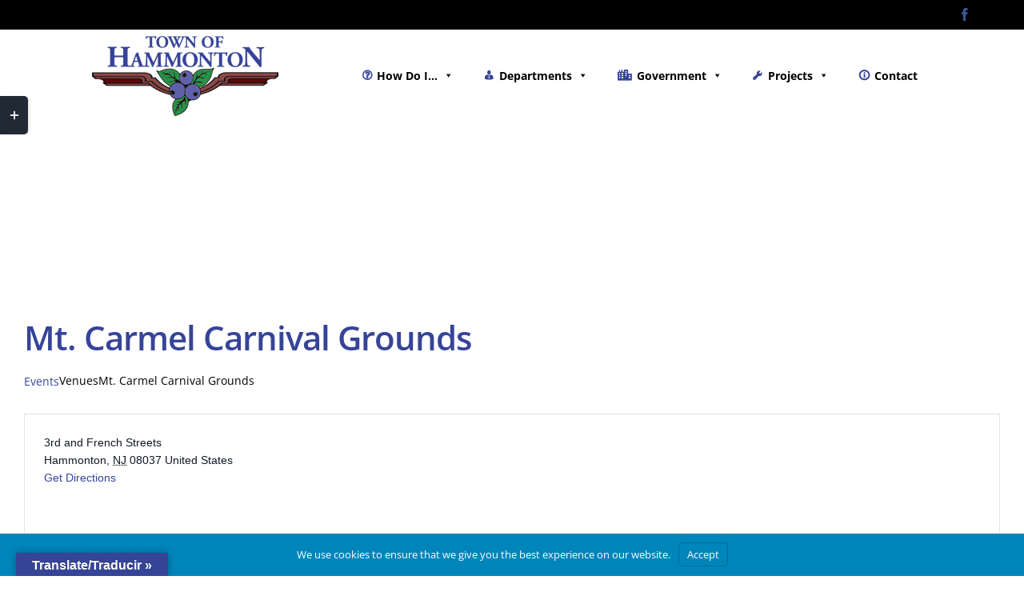

--- FILE ---
content_type: text/html; charset=UTF-8
request_url: https://townofhammonton.org/venue/mt-carmel-carnival-grounds/
body_size: 21896
content:
<!DOCTYPE html>
<html class="avada-html-layout-wide avada-html-header-position-top" lang="en-US" prefix="og: http://ogp.me/ns# fb: http://ogp.me/ns/fb#">
<head>
	<meta http-equiv="X-UA-Compatible" content="IE=edge" />
	<meta http-equiv="Content-Type" content="text/html; charset=utf-8"/>
	<meta name="viewport" content="width=device-width, initial-scale=1" />
	<title>Mt. Carmel Carnival Grounds &#8211; Town of Hammonton</title>
<link rel='stylesheet' id='tribe-events-views-v2-bootstrap-datepicker-styles-css' href='https://townofhammonton.org/wp-content/plugins/the-events-calendar/vendor/bootstrap-datepicker/css/bootstrap-datepicker.standalone.min.css?ver=6.11.2' type='text/css' media='all' />
<link rel='stylesheet' id='tec-variables-skeleton-css' href='https://townofhammonton.org/wp-content/plugins/the-events-calendar/common/src/resources/css/variables-skeleton.min.css?ver=6.5.5' type='text/css' media='all' />
<link rel='stylesheet' id='tribe-common-skeleton-style-css' href='https://townofhammonton.org/wp-content/plugins/the-events-calendar/common/src/resources/css/common-skeleton.min.css?ver=6.5.5' type='text/css' media='all' />
<link rel='stylesheet' id='tribe-tooltipster-css-css' href='https://townofhammonton.org/wp-content/plugins/the-events-calendar/common/vendor/tooltipster/tooltipster.bundle.min.css?ver=6.5.5' type='text/css' media='all' />
<link rel='stylesheet' id='tribe-events-views-v2-skeleton-css' href='https://townofhammonton.org/wp-content/plugins/the-events-calendar/src/resources/css/views-skeleton.min.css?ver=6.11.2' type='text/css' media='all' />
<link rel='stylesheet' id='tec-variables-full-css' href='https://townofhammonton.org/wp-content/plugins/the-events-calendar/common/src/resources/css/variables-full.min.css?ver=6.5.5' type='text/css' media='all' />
<link rel='stylesheet' id='tribe-common-full-style-css' href='https://townofhammonton.org/wp-content/plugins/the-events-calendar/common/src/resources/css/common-full.min.css?ver=6.5.5' type='text/css' media='all' />
<link rel='stylesheet' id='tribe-events-views-v2-full-css' href='https://townofhammonton.org/wp-content/plugins/the-events-calendar/src/resources/css/views-full.min.css?ver=6.11.2' type='text/css' media='all' />
<link rel='stylesheet' id='tribe-events-views-v2-print-css' href='https://townofhammonton.org/wp-content/plugins/the-events-calendar/src/resources/css/views-print.min.css?ver=6.11.2' type='text/css' media='print' />
<link rel='stylesheet' id='tribe-events-pro-views-v2-print-css' href='https://townofhammonton.org/wp-content/plugins/events-calendar-pro/src/resources/css/views-print.min.css?ver=7.4.5' type='text/css' media='print' />
<meta name='robots' content='max-image-preview:large' />
	<style>img:is([sizes="auto" i], [sizes^="auto," i]) { contain-intrinsic-size: 3000px 1500px }</style>
	<link rel='dns-prefetch' href='//translate.google.com' />
<link rel="alternate" type="application/rss+xml" title="Town of Hammonton &raquo; Feed" href="https://townofhammonton.org/feed/" />
<link rel="alternate" type="application/rss+xml" title="Town of Hammonton &raquo; Comments Feed" href="https://townofhammonton.org/comments/feed/" />
<link rel="alternate" type="text/calendar" title="Town of Hammonton &raquo; iCal Feed" href="https://townofhammonton.org/events/?ical=1" />
		
		
		
								
		<meta property="og:locale" content="en_US"/>
		<meta property="og:type" content="article"/>
		<meta property="og:site_name" content="Town of Hammonton"/>
		<meta property="og:title" content="Mt. Carmel Carnival Grounds"/>
				<meta property="og:url" content="https://townofhammonton.org/venue/mt-carmel-carnival-grounds/"/>
																				<meta property="og:image" content=""/>
		<meta property="og:image:width" content=""/>
		<meta property="og:image:height" content=""/>
		<meta property="og:image:type" content=""/>
				<script type="text/javascript">
/* <![CDATA[ */
window._wpemojiSettings = {"baseUrl":"https:\/\/s.w.org\/images\/core\/emoji\/15.0.3\/72x72\/","ext":".png","svgUrl":"https:\/\/s.w.org\/images\/core\/emoji\/15.0.3\/svg\/","svgExt":".svg","source":{"concatemoji":"https:\/\/townofhammonton.org\/wp-includes\/js\/wp-emoji-release.min.js?ver=6.7.4"}};
/*! This file is auto-generated */
!function(i,n){var o,s,e;function c(e){try{var t={supportTests:e,timestamp:(new Date).valueOf()};sessionStorage.setItem(o,JSON.stringify(t))}catch(e){}}function p(e,t,n){e.clearRect(0,0,e.canvas.width,e.canvas.height),e.fillText(t,0,0);var t=new Uint32Array(e.getImageData(0,0,e.canvas.width,e.canvas.height).data),r=(e.clearRect(0,0,e.canvas.width,e.canvas.height),e.fillText(n,0,0),new Uint32Array(e.getImageData(0,0,e.canvas.width,e.canvas.height).data));return t.every(function(e,t){return e===r[t]})}function u(e,t,n){switch(t){case"flag":return n(e,"\ud83c\udff3\ufe0f\u200d\u26a7\ufe0f","\ud83c\udff3\ufe0f\u200b\u26a7\ufe0f")?!1:!n(e,"\ud83c\uddfa\ud83c\uddf3","\ud83c\uddfa\u200b\ud83c\uddf3")&&!n(e,"\ud83c\udff4\udb40\udc67\udb40\udc62\udb40\udc65\udb40\udc6e\udb40\udc67\udb40\udc7f","\ud83c\udff4\u200b\udb40\udc67\u200b\udb40\udc62\u200b\udb40\udc65\u200b\udb40\udc6e\u200b\udb40\udc67\u200b\udb40\udc7f");case"emoji":return!n(e,"\ud83d\udc26\u200d\u2b1b","\ud83d\udc26\u200b\u2b1b")}return!1}function f(e,t,n){var r="undefined"!=typeof WorkerGlobalScope&&self instanceof WorkerGlobalScope?new OffscreenCanvas(300,150):i.createElement("canvas"),a=r.getContext("2d",{willReadFrequently:!0}),o=(a.textBaseline="top",a.font="600 32px Arial",{});return e.forEach(function(e){o[e]=t(a,e,n)}),o}function t(e){var t=i.createElement("script");t.src=e,t.defer=!0,i.head.appendChild(t)}"undefined"!=typeof Promise&&(o="wpEmojiSettingsSupports",s=["flag","emoji"],n.supports={everything:!0,everythingExceptFlag:!0},e=new Promise(function(e){i.addEventListener("DOMContentLoaded",e,{once:!0})}),new Promise(function(t){var n=function(){try{var e=JSON.parse(sessionStorage.getItem(o));if("object"==typeof e&&"number"==typeof e.timestamp&&(new Date).valueOf()<e.timestamp+604800&&"object"==typeof e.supportTests)return e.supportTests}catch(e){}return null}();if(!n){if("undefined"!=typeof Worker&&"undefined"!=typeof OffscreenCanvas&&"undefined"!=typeof URL&&URL.createObjectURL&&"undefined"!=typeof Blob)try{var e="postMessage("+f.toString()+"("+[JSON.stringify(s),u.toString(),p.toString()].join(",")+"));",r=new Blob([e],{type:"text/javascript"}),a=new Worker(URL.createObjectURL(r),{name:"wpTestEmojiSupports"});return void(a.onmessage=function(e){c(n=e.data),a.terminate(),t(n)})}catch(e){}c(n=f(s,u,p))}t(n)}).then(function(e){for(var t in e)n.supports[t]=e[t],n.supports.everything=n.supports.everything&&n.supports[t],"flag"!==t&&(n.supports.everythingExceptFlag=n.supports.everythingExceptFlag&&n.supports[t]);n.supports.everythingExceptFlag=n.supports.everythingExceptFlag&&!n.supports.flag,n.DOMReady=!1,n.readyCallback=function(){n.DOMReady=!0}}).then(function(){return e}).then(function(){var e;n.supports.everything||(n.readyCallback(),(e=n.source||{}).concatemoji?t(e.concatemoji):e.wpemoji&&e.twemoji&&(t(e.twemoji),t(e.wpemoji)))}))}((window,document),window._wpemojiSettings);
/* ]]> */
</script>
<link rel='stylesheet' id='tribe-events-virtual-skeleton-css' href='https://townofhammonton.org/wp-content/plugins/events-calendar-pro/src/resources/css/events-virtual-skeleton.min.css?ver=1.15.8' type='text/css' media='all' />
<link rel='stylesheet' id='tribe-events-virtual-full-css' href='https://townofhammonton.org/wp-content/plugins/events-calendar-pro/src/resources/css/events-virtual-full.min.css?ver=1.15.8' type='text/css' media='all' />
<link rel='stylesheet' id='tec-events-pro-single-css' href='https://townofhammonton.org/wp-content/plugins/events-calendar-pro/src/resources/css/events-single.min.css?ver=7.4.5' type='text/css' media='all' />
<link rel='stylesheet' id='tribe-events-pro-mini-calendar-block-styles-css' href='https://townofhammonton.org/wp-content/plugins/events-calendar-pro/src/resources/css/tribe-events-pro-mini-calendar-block.min.css?ver=7.4.5' type='text/css' media='all' />
<link rel='stylesheet' id='layerslider-css' href='https://townofhammonton.org/wp-content/plugins/LayerSlider/assets/static/layerslider/css/layerslider.css?ver=7.14.3' type='text/css' media='all' />
<style id='wp-emoji-styles-inline-css' type='text/css'>

	img.wp-smiley, img.emoji {
		display: inline !important;
		border: none !important;
		box-shadow: none !important;
		height: 1em !important;
		width: 1em !important;
		margin: 0 0.07em !important;
		vertical-align: -0.1em !important;
		background: none !important;
		padding: 0 !important;
	}
</style>
<link rel='stylesheet' id='google-language-translator-css' href='https://townofhammonton.org/wp-content/plugins/google-language-translator/css/style.css?ver=6.0.20' type='text/css' media='' />
<link rel='stylesheet' id='glt-toolbar-styles-css' href='https://townofhammonton.org/wp-content/plugins/google-language-translator/css/toolbar.css?ver=6.0.20' type='text/css' media='' />
<link rel='stylesheet' id='cff-css' href='https://townofhammonton.org/wp-content/plugins/custom-facebook-feed-pro/assets/css/cff-style.css?ver=4.0.7' type='text/css' media='all' />
<link rel='stylesheet' id='megamenu-css' href='https://townofhammonton.org/wp-content/uploads/maxmegamenu/style.css?ver=4d2f23' type='text/css' media='all' />
<link rel='stylesheet' id='dashicons-css' href='https://townofhammonton.org/wp-includes/css/dashicons.min.css?ver=6.7.4' type='text/css' media='all' />
<link rel='stylesheet' id='megamenu-genericons-css' href='https://townofhammonton.org/wp-content/plugins/megamenu-pro/icons/genericons/genericons/genericons.css?ver=2.2.4' type='text/css' media='all' />
<link rel='stylesheet' id='megamenu-fontawesome-css' href='https://townofhammonton.org/wp-content/plugins/megamenu-pro/icons/fontawesome/css/font-awesome.min.css?ver=2.2.4' type='text/css' media='all' />
<link rel='stylesheet' id='megamenu-fontawesome5-css' href='https://townofhammonton.org/wp-content/plugins/megamenu-pro/icons/fontawesome5/css/all.min.css?ver=2.2.4' type='text/css' media='all' />
<link rel='stylesheet' id='branda-cookie-notice-front-css' href='https://townofhammonton.org/wp-content/plugins/branda-white-labeling/inc/modules/front-end/assets/css/cookie-notice.css?ver=3.4.25' type='text/css' media='all' />
<link rel='stylesheet' id='fusion-dynamic-css-css' href='https://townofhammonton.org/wp-content/uploads/fusion-styles/c868356ebc7a7fba1cc64b8fc19b1c99.min.css?ver=3.11.15' type='text/css' media='all' />
<script type="text/javascript" src="https://townofhammonton.org/wp-includes/js/jquery/jquery.min.js?ver=3.7.1" id="jquery-core-js"></script>
<script type="text/javascript" src="https://townofhammonton.org/wp-content/plugins/the-events-calendar/common/src/resources/js/tribe-common.min.js?ver=6.5.5" id="tribe-common-js"></script>
<script type="text/javascript" src="https://townofhammonton.org/wp-content/plugins/the-events-calendar/src/resources/js/views/breakpoints.min.js?ver=6.11.2" id="tribe-events-views-v2-breakpoints-js"></script>
<script type="text/javascript" id="layerslider-utils-js-extra">
/* <![CDATA[ */
var LS_Meta = {"v":"7.14.3","fixGSAP":"1"};
/* ]]> */
</script>
<script type="text/javascript" src="https://townofhammonton.org/wp-content/plugins/LayerSlider/assets/static/layerslider/js/layerslider.utils.js?ver=7.14.3" id="layerslider-utils-js"></script>
<script type="text/javascript" src="https://townofhammonton.org/wp-content/plugins/LayerSlider/assets/static/layerslider/js/layerslider.kreaturamedia.jquery.js?ver=7.14.3" id="layerslider-js"></script>
<script type="text/javascript" src="https://townofhammonton.org/wp-content/plugins/LayerSlider/assets/static/layerslider/js/layerslider.transitions.js?ver=7.14.3" id="layerslider-transitions-js"></script>
<meta name="generator" content="Powered by LayerSlider 7.14.3 - Build Heros, Sliders, and Popups. Create Animations and Beautiful, Rich Web Content as Easy as Never Before on WordPress." />
<!-- LayerSlider updates and docs at: https://layerslider.com -->
<link rel="https://api.w.org/" href="https://townofhammonton.org/wp-json/" /><link rel="alternate" title="JSON" type="application/json" href="https://townofhammonton.org/wp-json/wp/v2/tribe_venue/7910" /><link rel="EditURI" type="application/rsd+xml" title="RSD" href="https://townofhammonton.org/xmlrpc.php?rsd" />
<meta name="generator" content="WordPress 6.7.4" />
<link rel="canonical" href="https://townofhammonton.org/venue/mt-carmel-carnival-grounds/" />
<link rel='shortlink' href='https://townofhammonton.org/?p=7910' />
<link rel="alternate" title="oEmbed (JSON)" type="application/json+oembed" href="https://townofhammonton.org/wp-json/oembed/1.0/embed?url=https%3A%2F%2Ftownofhammonton.org%2Fvenue%2Fmt-carmel-carnival-grounds%2F" />
<link rel="alternate" title="oEmbed (XML)" type="text/xml+oembed" href="https://townofhammonton.org/wp-json/oembed/1.0/embed?url=https%3A%2F%2Ftownofhammonton.org%2Fvenue%2Fmt-carmel-carnival-grounds%2F&#038;format=xml" />
<!-- Custom Facebook Feed JS vars -->
<script type="text/javascript">
var cffsiteurl = "https://townofhammonton.org/wp-content/plugins";
var cffajaxurl = "https://townofhammonton.org/wp-admin/admin-ajax.php";


var cfflinkhashtags = "true";
</script>
<style>p.hello{font-size:12px;color:darkgray;}#google_language_translator,#flags{text-align:left;}#google_language_translator{clear:both;}#flags{width:165px;}#flags a{display:inline-block;margin-right:2px;}#google_language_translator{width:auto!important;}div.skiptranslate.goog-te-gadget{display:inline!important;}.goog-tooltip{display: none!important;}.goog-tooltip:hover{display: none!important;}.goog-text-highlight{background-color:transparent!important;border:none!important;box-shadow:none!important;}#google_language_translator select.goog-te-combo{color:#32373c;}#google_language_translator{color:transparent;}body{top:0px!important;}#goog-gt-{display:none!important;}font font{background-color:transparent!important;box-shadow:none!important;position:initial!important;}#glt-translate-trigger{left:20px;right:auto;}#glt-translate-trigger > span{color:#ffffff;}#glt-translate-trigger{background:#364498;}.goog-te-gadget .goog-te-combo{width:100%;}</style><script type="text/javascript">//<![CDATA[
  function external_links_in_new_windows_loop() {
    if (!document.links) {
      document.links = document.getElementsByTagName('a');
    }
    var change_link = false;
    var force = '';
    var ignore = '';

    for (var t=0; t<document.links.length; t++) {
      var all_links = document.links[t];
      change_link = false;
      
      if(document.links[t].hasAttribute('onClick') == false) {
        // forced if the address starts with http (or also https), but does not link to the current domain
        if(all_links.href.search(/^http/) != -1 && all_links.href.search('townofhammonton.org') == -1 && all_links.href.search(/^#/) == -1) {
          // console.log('Changed ' + all_links.href);
          change_link = true;
        }
          
        if(force != '' && all_links.href.search(force) != -1) {
          // forced
          // console.log('force ' + all_links.href);
          change_link = true;
        }
        
        if(ignore != '' && all_links.href.search(ignore) != -1) {
          // console.log('ignore ' + all_links.href);
          // ignored
          change_link = false;
        }

        if(change_link == true) {
          // console.log('Changed ' + all_links.href);
          document.links[t].setAttribute('onClick', 'javascript:window.open(\'' + all_links.href.replace(/'/g, '') + '\', \'_blank\', \'noopener\'); return false;');
          document.links[t].removeAttribute('target');
        }
      }
    }
  }
  
  // Load
  function external_links_in_new_windows_load(func)
  {  
    var oldonload = window.onload;
    if (typeof window.onload != 'function'){
      window.onload = func;
    } else {
      window.onload = function(){
        oldonload();
        func();
      }
    }
  }

  external_links_in_new_windows_load(external_links_in_new_windows_loop);
  //]]></script>

<meta name="tec-api-version" content="v1"><meta name="tec-api-origin" content="https://townofhammonton.org"><link rel="alternate" href="https://townofhammonton.org/wp-json/tribe/events/v1/events/?venue=7910" /><style type="text/css" id="css-fb-visibility">@media screen and (max-width: 640px){.fusion-no-small-visibility{display:none !important;}body .sm-text-align-center{text-align:center !important;}body .sm-text-align-left{text-align:left !important;}body .sm-text-align-right{text-align:right !important;}body .sm-flex-align-center{justify-content:center !important;}body .sm-flex-align-flex-start{justify-content:flex-start !important;}body .sm-flex-align-flex-end{justify-content:flex-end !important;}body .sm-mx-auto{margin-left:auto !important;margin-right:auto !important;}body .sm-ml-auto{margin-left:auto !important;}body .sm-mr-auto{margin-right:auto !important;}body .fusion-absolute-position-small{position:absolute;top:auto;width:100%;}.awb-sticky.awb-sticky-small{ position: sticky; top: var(--awb-sticky-offset,0); }}@media screen and (min-width: 641px) and (max-width: 1024px){.fusion-no-medium-visibility{display:none !important;}body .md-text-align-center{text-align:center !important;}body .md-text-align-left{text-align:left !important;}body .md-text-align-right{text-align:right !important;}body .md-flex-align-center{justify-content:center !important;}body .md-flex-align-flex-start{justify-content:flex-start !important;}body .md-flex-align-flex-end{justify-content:flex-end !important;}body .md-mx-auto{margin-left:auto !important;margin-right:auto !important;}body .md-ml-auto{margin-left:auto !important;}body .md-mr-auto{margin-right:auto !important;}body .fusion-absolute-position-medium{position:absolute;top:auto;width:100%;}.awb-sticky.awb-sticky-medium{ position: sticky; top: var(--awb-sticky-offset,0); }}@media screen and (min-width: 1025px){.fusion-no-large-visibility{display:none !important;}body .lg-text-align-center{text-align:center !important;}body .lg-text-align-left{text-align:left !important;}body .lg-text-align-right{text-align:right !important;}body .lg-flex-align-center{justify-content:center !important;}body .lg-flex-align-flex-start{justify-content:flex-start !important;}body .lg-flex-align-flex-end{justify-content:flex-end !important;}body .lg-mx-auto{margin-left:auto !important;margin-right:auto !important;}body .lg-ml-auto{margin-left:auto !important;}body .lg-mr-auto{margin-right:auto !important;}body .fusion-absolute-position-large{position:absolute;top:auto;width:100%;}.awb-sticky.awb-sticky-large{ position: sticky; top: var(--awb-sticky-offset,0); }}</style><link rel="icon" href="https://townofhammonton.org/wp-content/uploads/2021/06/cropped-Town_of_Hammonton_Favicon-32x32.png" sizes="32x32" />
<link rel="icon" href="https://townofhammonton.org/wp-content/uploads/2021/06/cropped-Town_of_Hammonton_Favicon-192x192.png" sizes="192x192" />
<link rel="apple-touch-icon" href="https://townofhammonton.org/wp-content/uploads/2021/06/cropped-Town_of_Hammonton_Favicon-180x180.png" />
<meta name="msapplication-TileImage" content="https://townofhammonton.org/wp-content/uploads/2021/06/cropped-Town_of_Hammonton_Favicon-270x270.png" />
		<style type="text/css" id="wp-custom-css">
			.fusion-main-menu:not(.fusion-sticky-menu) {
    display: block !important;
}
.fusion-mobile-selector,
.fusion-mobile-menu-icons {
    display: none !important;
}@include desktop {
    #{$wrap} {
        float: right;
    }
}
body.mega-menu-main-navigation .fusion-logo {
    display: none !important;
}
body.mega-menu-main-navigation .fusion-main-menu {
    float: none;
}
single-tribe_events main .fusion-content-widget-area .tribe-events-single-section-title, 
.single-tribe_events main .fusion-content-widget-area .tribe-events-tickets-title, 
.single-tribe_events main .fusion-content-widget-area .widget .widget-title {
    background-color: #34429a !important;
    font-family: "EB Garamond", Arial, Helvetica, sans-serif !important;
}
.single-tribe_events main .fusion-content-widget-area .widget li a, 
.single-tribe_events main .fusion-content-widget-area .widget li a:after, 
.single-tribe_events main .fusion-content-widget-area .widget li a:before, 
.single-tribe_events main .fusion-content-widget-area a, 
.single-tribe_events main .fusion-content-widget-area a:after, 
.single-tribe_events main .fusion-content-widget-area a:before {
    color: #364498 !important;
}
.single-tribe_events .fusion-events-featured-image .recurringinfo {
    font-family: "EB Garamond", Arial, Helvetica, sans-serif !important;
    background-color: #34429a !important;
    border-radius: 0 !important;
    padding-bottom: 13px;
}
.single-tribe_events .fusion-events-featured-image .recurringinfo .event-is-recurring:hover {
    opacity: 1 !important;
}
#tribe-events-content .tribe-events-tooltip {
    color: #000 !important;
}		</style>
				<script type="text/javascript">
			var doc = document.documentElement;
			doc.setAttribute( 'data-useragent', navigator.userAgent );
		</script>
		<style type="text/css">/** Mega Menu CSS: fs **/</style>
<style type="text/css" id="branda-cookie-notice-css">
#branda-cookie-notice {
	color: #fff;
	background-color: rgba( 0, 133, 186, 1 );
}
#branda-cookie-notice a,
#branda-cookie-notice a:link {
	color: #ffffff;
}
#branda-cookie-notice a:visited {
	color: #ffffff;
}
#branda-cookie-notice a:hover {
	color: #ffffff;
}
#branda-cookie-notice a:active {
	color: #ffffff;
}
#branda-cookie-notice a:focus {
	color: #ffffff;
}
#branda-cookie-notice .button,
#branda-cookie-notice .button:link {
	color: #ffffff;
	border-color: #006799;
	background-color: #0085ba;
	border-style: solid;
	border-width: 1px;
	-webkit-border-radius: 5px;
	-moz-border-radius: 5px;
	border-radius: 5px;
}
#branda-cookie-notice .button:visited {
}
#branda-cookie-notice .button:hover {
	color: #ffffff;
	border-color: #006799;
	background-color: #008ec2;
}
#branda-cookie-notice .button:active {
	color: #ffffff;
	border-color: #006799;
	background-color: #0073aa;
}
#branda-cookie-notice .button:focus {
	color: #ffffff;
	border-color: #5b9dd9;
	background-color: #008ec2;
}
</style>


	</head>

<body class="tribe_venue-template-default single single-tribe_venue postid-7910 tribe-no-js page-template-avada mega-menu-main-navigation fusion-image-hovers fusion-pagination-sizing fusion-button_type-flat fusion-button_span-yes fusion-button_gradient-linear avada-image-rollover-circle-no avada-image-rollover-yes avada-image-rollover-direction-fade fusion-body ltr fusion-sticky-header no-tablet-sticky-header no-mobile-sticky-header no-mobile-slidingbar avada-has-rev-slider-styles fusion-disable-outline fusion-sub-menu-fade mobile-logo-pos-left layout-wide-mode avada-has-boxed-modal-shadow-none layout-scroll-offset-full avada-has-zero-margin-offset-top fusion-top-header menu-text-align-center mobile-menu-design-modern fusion-hide-pagination-text fusion-header-layout-v3 avada-responsive avada-footer-fx-none avada-menu-highlight-style-bar fusion-search-form-classic fusion-main-menu-search-dropdown fusion-avatar-square avada-dropdown-styles avada-blog-layout-large avada-blog-archive-layout-grid avada-ec-not-100-width avada-ec-meta-layout-sidebar avada-header-shadow-no avada-menu-icon-position-left avada-has-megamenu-shadow avada-has-mainmenu-dropdown-divider avada-has-pagetitle-bg-full avada-has-100-footer avada-has-titlebar-content_only avada-header-border-color-full-transparent avada-social-full-transparent avada-has-slidingbar-widgets avada-has-slidingbar-position-left avada-slidingbar-toggle-style-rectangle avada-has-transparent-timeline_color avada-has-pagination-padding avada-flyout-menu-direction-top avada-ec-views-v2" data-awb-post-id="0">
		<a class="skip-link screen-reader-text" href="#content">Skip to content</a>

	<div id="boxed-wrapper">
		
		<div id="wrapper" class="fusion-wrapper">
			<div id="home" style="position:relative;top:-1px;"></div>
							
					
			<header class="fusion-header-wrapper">
				<div class="fusion-header-v3 fusion-logo-alignment fusion-logo-left fusion-sticky-menu- fusion-sticky-logo-1 fusion-mobile-logo-  fusion-mobile-menu-design-modern">
					
<div class="fusion-secondary-header">
	<div class="fusion-row">
					<div class="fusion-alignleft">
				<nav class="fusion-secondary-menu" role="navigation" aria-label="Secondary Menu"></nav>			</div>
							<div class="fusion-alignright">
				<div class="fusion-social-links-header"><div class="fusion-social-networks"><div class="fusion-social-networks-wrapper"><a  class="fusion-social-network-icon fusion-tooltip fusion-facebook awb-icon-facebook" style="color:#3b5998;" data-placement="bottom" data-title="Facebook" data-toggle="tooltip" title="Facebook" href="https://www.facebook.com/TownofHammonton" target="_blank" rel="noreferrer"><span class="screen-reader-text">Facebook</span></a><a  class="fusion-social-network-icon fusion-tooltip fusion-twitter awb-icon-twitter" style="color:#000000;" data-placement="bottom" data-title="X" data-toggle="tooltip" title="X" href="https://twitter.com/Town_Hammonton" target="_blank" rel="noopener noreferrer"><span class="screen-reader-text">X</span></a></div></div></div>			</div>
			</div>
</div>
<div class="fusion-header-sticky-height"></div>
<div class="fusion-header">
	<div class="fusion-row">
					<div class="fusion-logo" data-margin-top="24px" data-margin-bottom="22px" data-margin-left="0px" data-margin-right="0px">
			<a class="fusion-logo-link"  href="https://townofhammonton.org/" >

						<!-- standard logo -->
			<img src="https://www.townofhammonton.org/wp-content/uploads/2020/12/Hammonton468.png" srcset="https://www.townofhammonton.org/wp-content/uploads/2020/12/Hammonton468.png 1x, https://www.townofhammonton.org/wp-content/uploads/2020/12/Hammonton468.png 2x" width="" height="" alt="Town of Hammonton Logo" data-retina_logo_url="https://www.townofhammonton.org/wp-content/uploads/2020/12/Hammonton468.png" class="fusion-standard-logo" />

			
											<!-- sticky header logo -->
				<img src="https://www.townofhammonton.org/wp-content/uploads/2021/06/Town_of_Hammonton_Standard.png" srcset="https://www.townofhammonton.org/wp-content/uploads/2021/06/Town_of_Hammonton_Standard.png 1x, https://www.townofhammonton.org/wp-content/uploads/2021/06/Town_of_Hammonton_Standard.png 2x" width="" height="" alt="Town of Hammonton Logo" data-retina_logo_url="https://www.townofhammonton.org/wp-content/uploads/2021/06/Town_of_Hammonton_Standard.png" class="fusion-sticky-logo" />
					</a>
		</div>		<nav class="fusion-main-menu" aria-label="Main Menu"><div id="mega-menu-wrap-main_navigation" class="mega-menu-wrap"><div class="mega-menu-toggle"><div class="mega-toggle-blocks-left"><div class='mega-toggle-block mega-menu-toggle-animated-block mega-toggle-block-1' id='mega-toggle-block-1'><button aria-label="Toggle Menu" class="mega-toggle-animated mega-toggle-animated-slider" type="button" aria-expanded="false">
                  <span class="mega-toggle-animated-box">
                    <span class="mega-toggle-animated-inner"></span>
                  </span>
                </button></div></div><div class="mega-toggle-blocks-center"><div class='mega-toggle-block mega-spacer-block mega-toggle-block-2' id='mega-toggle-block-2'></div><div class='mega-toggle-block mega-spacer-block mega-toggle-block-3' id='mega-toggle-block-3'></div><div class='mega-toggle-block mega-logo-block mega-toggle-block-4' id='mega-toggle-block-4'><a class="mega-menu-logo" href="https://www.townofhammonton.org" target="_self"><img class="mega-menu-logo" src="https://townofhammonton.org/wp-content/uploads/2021/07/TownofHammontonLogo.png" /></a></div></div><div class="mega-toggle-blocks-right"></div></div><ul id="mega-menu-main_navigation" class="mega-menu max-mega-menu mega-menu-horizontal mega-no-js" data-event="hover_intent" data-effect="fade_up" data-effect-speed="200" data-effect-mobile="disabled" data-effect-speed-mobile="0" data-mobile-force-width="false" data-second-click="go" data-document-click="collapse" data-vertical-behaviour="standard" data-breakpoint="600" data-unbind="true" data-mobile-state="collapse_all" data-mobile-direction="vertical" data-hover-intent-timeout="300" data-hover-intent-interval="100"><li class='mega-menu-item mega-menu-item-type-custom mega-menu-item-object-custom mega-align-bottom-left mega-menu-flyout mega-hide-on-mobile mega-menu-item-1969' id='mega-menu-item-1969'><a class='mega-menu-link mega-menu-logo' href='https://www.townofhammonton.org/'><img class='mega-menu-logo' width='376' height='114' src='https://townofhammonton.org/wp-content/uploads/2020/12/Hammonton376.png' /></a></li><li class='mega-menu-item mega-menu-item-type-custom mega-menu-item-object-custom mega-menu-item-has-children mega-menu-megamenu mega-align-bottom-left mega-menu-grid mega-has-icon mega-icon-left mega-menu-item-1961' id='mega-menu-item-1961'><a target="_blank" class="fa-question-circle-o mega-menu-link" href="#" aria-expanded="false" tabindex="0">How Do I...<span class="mega-indicator"></span></a>
<ul class="mega-sub-menu">
<li class='mega-menu-row' id='mega-menu-1961-0'>
	<ul class="mega-sub-menu">
<li class='mega-menu-column mega-menu-columns-3-of-12' id='mega-menu-1961-0-0'>
		<ul class="mega-sub-menu">
<li class='mega-menu-item mega-menu-item-type-widget widget_text mega-menu-item-text-26' id='mega-menu-item-text-26'><h4 class="mega-block-title">APPLY</h4>			<div class="textwidget"><p><a href="https://www.townofhammonton.org/business-registration/">Business License</a><br />
<a href="https://www.townofhammonton.org/parks-recreation/">Dog License &amp; Dog Park</a><br />
<a href="https://www.townofhammonton.org/employment/">Employment</a><br />
<a href="https://www.townofhammonton.org/wp-content/uploads/2021/08/doc02088820210812134255.pdf">Food Truck Permit</a><br />
<a href="https://www.townofhammonton.org/wp-content/uploads/2021/08/doc02088820210812134255.pdf">Hawker License</a><br />
<a href="https://www.townofhammonton.org/wp-content/uploads/2023/03/Joint-Land-Use-Board-Application-03-20-2023.pdf">Application for Joint Land Use Board</a><br />
<a href="https://www.townofhammonton.org/wp-content/uploads/2021/07/Reg-77A-Marriage-Application-1.pdf">Marriage Application</a><br />
<a href="https://www.townofhammonton.org/construction/">Permits (Construction)</a><br />
<a href="https://www.townofhammonton.org/wp-content/uploads/2025/12/Tree-Removal-Application-2-2025.pdf">Tree Removal Application</a></p>
</div>
		</li><li class='mega-menu-item mega-menu-item-type-widget widget_text mega-menu-item-text-27' id='mega-menu-item-text-27'><h4 class="mega-block-title">REQUEST</h4>			<div class="textwidget"><p><a href="https://www.townofhammonton.org/wp-content/uploads/2021/07/Reg-37a1.pdf">Marriage, Birth, Death Certificate Copies</a><br />
Assessors List (200ft list)<br />
<a href="https://www.townofhammonton.org/wp-content/uploads/2025/01/Hammonton-OPRA-Request-Form-4.pdf">OPRA Request</a></p>
</div>
		</li>		</ul>
</li><li class='mega-menu-column mega-menu-columns-3-of-12' id='mega-menu-1961-0-1'>
		<ul class="mega-sub-menu">
<li class='mega-menu-item mega-menu-item-type-widget widget_text mega-menu-item-text-25' id='mega-menu-item-text-25'><h4 class="mega-block-title">REGISTER</h4>			<div class="textwidget"><p><a href="https://www.nj.gov/state/elections/vote.shtml">Voter Registration</a><br />
<a href="https://www.townofhammonton.org/parks-recreation/">Recreational Programs</a></p>
</div>
		</li><li class='mega-menu-item mega-menu-item-type-widget widget_text mega-menu-item-text-29' id='mega-menu-item-text-29'><h4 class="mega-block-title">Boards, Commissions &#038; Committees</h4>			<div class="textwidget"><p class="p1"><a href="https://www.townofhammonton.org/parks-recreation/">Parks &amp; Recreation Commission</a><br />
<a href="https://www.townofhammonton.org/veterans-affairs-committee/">Veterans Affairs Committee</a><br />
<a href="https://www.townofhammonton.org/environmental-commission/">Environmental Commission</a><br />
<a href="https://www.townofhammonton.org/land-use-board/">Joint Land Use Board</a><br />
<a href="https://www.townofhammonton.org/historic-preservation-commission/">Historic Preservation Commission</a><br />
<a href="https://www.townofhammonton.org/hammonton-green-committee/">Green Committee</a></p>
</div>
		</li>		</ul>
</li><li class='mega-menu-column mega-menu-columns-3-of-12' id='mega-menu-1961-0-2'>
		<ul class="mega-sub-menu">
<li class='mega-menu-item mega-menu-item-type-widget widget_text mega-menu-item-text-24' id='mega-menu-item-text-24'><h4 class="mega-block-title">PAY</h4>			<div class="textwidget"><p><a href="https://wipp.edmundsassoc.com/Wipp/?wippid=0113">Tax/Utility</a><br />
<a href="https://portalnjmcdirect-cloud.njcourts.gov/prweb/PRServletPublicAuth/wQ2guhy8lqKPggD8pVI7RLYVZ9vxwNMF*/!STANDARD?AppName=NJMC&amp;fromBrowserHistory=true">Municipal Fines</a></p>
</div>
		</li><li class='mega-menu-item mega-menu-item-type-widget widget_text mega-menu-item-text-30' id='mega-menu-item-text-30'><h4 class="mega-block-title">CONNECT</h4>			<div class="textwidget"><p><a href="https://www.townofhammonton.org/canoeclub/">Hammonton Canoe Club</a><br />
<a href="https://www.townofhammonton.org/events/">Calendar of Events</a><br />
<a href="https://www.townofhammonton.org/animal-rescue-or-removal/">Call Animal Control</a><br />
<a href="https://www.townofhammonton.org/mosquito/">Report a Mosquito Problem</a></p>
</div>
		</li>		</ul>
</li><li class='mega-menu-column mega-menu-columns-3-of-12' id='mega-menu-1961-0-3'>
		<ul class="mega-sub-menu">
<li class='mega-menu-item mega-menu-item-type-widget widget_text mega-menu-item-text-32' id='mega-menu-item-text-32'><h4 class="mega-block-title">VIEW</h4>			<div class="textwidget"><p><a href="https://www.townofhammonton.org/council-minutes/">Agendas</a><br />
<a href="https://codelibrary.amlegal.com/codes/hammonton/latest/hammonton_nj/0-0-0-1">Township Code</a><br />
<a href="https://www.townofhammonton.org/bids-proposals/">RFP/BIDS</a><br />
<a href="https://www.townofhammonton.org/media/">Meetings (LiveStream)</a></p>
</div>
		</li><li class='mega-menu-item mega-menu-item-type-widget widget_text mega-menu-item-text-40' id='mega-menu-item-text-40'><h4 class="mega-block-title">Visit Our Schools</h4>			<div class="textwidget"><p><a href="https://www.hammontonschools.org/#">Hammonton School District</a><br />
<a href="https://stjosephacademy.com/">Saint Joseph Academy</a></p>
</div>
		</li>		</ul>
</li>	</ul>
</li></ul>
</li><li class='mega-menu-item mega-menu-item-type-custom mega-menu-item-object-custom mega-menu-item-has-children mega-menu-megamenu mega-align-bottom-left mega-menu-grid mega-has-icon mega-icon-left mega-menu-item-1962' id='mega-menu-item-1962'><a target="_blank" class="dashicons-businessman mega-menu-link" href="#" aria-expanded="false" tabindex="0">Departments<span class="mega-indicator"></span></a>
<ul class="mega-sub-menu">
<li class='mega-menu-row' id='mega-menu-1962-0'>
	<ul class="mega-sub-menu">
<li class='mega-menu-column mega-menu-columns-4-of-12' id='mega-menu-1962-0-0'>
		<ul class="mega-sub-menu">
<li class='mega-menu-item mega-menu-item-type-widget widget_text mega-menu-item-text-33' id='mega-menu-item-text-33'><h4 class="mega-block-title">DEPARTMENTS &#038; SERVICES</h4>			<div class="textwidget"><p><a href="https://www.townofhammonton.org/construction/">Construction Department</a><br />
<a href="https://www.townofhammonton.org/fire-prevention/">Fire Official</a><br />
<a href="https://www.townofhammonton.org/highway/">Highway Department</a><br />
<a href="https://www.townofhammonton.org/land-use-board/">Joint Land Use Board</a><br />
<a href="https://www.townofhammonton.org/parks-recreation/">Parks &amp; Recreation</a><br />
<a href="https://www.townofhammonton.org/purchasing-finance/">Purchasing &amp; Finance</a><br />
<a href="https://www.townofhammonton.org/contact/">Town Directory</a></p>
</div>
		</li>		</ul>
</li><li class='mega-menu-column mega-menu-columns-4-of-12' id='mega-menu-1962-0-1'>
		<ul class="mega-sub-menu">
<li class='mega-menu-item mega-menu-item-type-widget widget_text mega-menu-item-text-34' id='mega-menu-item-text-34'><h4 class="mega-block-title">EMERGENCY DEPARTMENTS</h4>			<div class="textwidget"><p><a href="https://www.townofhammonton.org/police/">Police Department</a><br />
<a href="https://www.townofhammonton.org/fire/">Fire Department</a><br />
<a href="https://www.townofhammonton.org/office-of-emergency-management/">Office of Emergency Management</a></p>
</div>
		</li>		</ul>
</li><li class='mega-menu-column mega-menu-columns-4-of-12' id='mega-menu-1962-0-2'>
		<ul class="mega-sub-menu">
<li class='mega-menu-item mega-menu-item-type-widget widget_text mega-menu-item-text-35' id='mega-menu-item-text-35'><h4 class="mega-block-title">MUNICIPAL SERVICES</h4>			<div class="textwidget"><p><a href="https://www.townofhammonton.org/municipal-utilities/">Municipal Utilities</a><br />
<a href="https://www.townofhammonton.org/courts/">Municipal Court</a><br />
<a href="https://www.townofhammonton.org/municipal-clerk-registrar/">Municipal Clerk/Registrar</a><br />
<a href="https://www.townofhammonton.org/tax-assessor/">Tax Assessor</a><br />
<a href="https://www.townofhammonton.org/tax-collector/">Tax Collector</a></p>
</div>
		</li>		</ul>
</li>	</ul>
</li></ul>
</li><li class='mega-menu-item mega-menu-item-type-custom mega-menu-item-object-custom mega-menu-item-has-children mega-menu-megamenu mega-align-bottom-left mega-menu-grid mega-has-icon mega-icon-left mega-menu-item-1963' id='mega-menu-item-1963'><a target="_blank" class="fas fa-city mega-menu-link" href="#" aria-expanded="false" tabindex="0">Government<span class="mega-indicator"></span></a>
<ul class="mega-sub-menu">
<li class='mega-menu-row' id='mega-menu-1963-0'>
	<ul class="mega-sub-menu">
<li class='mega-menu-column mega-menu-columns-4-of-12' id='mega-menu-1963-0-0'>
		<ul class="mega-sub-menu">
<li class='mega-menu-item mega-menu-item-type-widget widget_text mega-menu-item-text-36' id='mega-menu-item-text-36'><h4 class="mega-block-title">Government</h4>			<div class="textwidget"><p><a href="https://www.townofhammonton.org/mayor-council/">Mayor &amp; Council</a><br />
<a href="https://www.townofhammonton.org/business-administrator/">Business Administrator</a><br />
<a href="https://www.townofhammonton.org/media/">Access Hammonton</a><br />
<a href="https://codelibrary.amlegal.com/codes/hammonton/latest/hammonton_nj/0-0-0-1">Hammonton Ordinances</a></p>
</div>
		</li>		</ul>
</li><li class='mega-menu-column mega-menu-columns-4-of-12' id='mega-menu-1963-0-1'>
		<ul class="mega-sub-menu">
<li class='mega-menu-item mega-menu-item-type-widget widget_text mega-menu-item-text-37' id='mega-menu-item-text-37'><h4 class="mega-block-title">Finance</h4>			<div class="textwidget"><p><a href="https://www.townofhammonton.org/audits/">Audits</a><br />
<a href="https://www.townofhammonton.org/bids-proposals/">Bids &amp; Proposals</a><br />
<a href="https://www.townofhammonton.org/budget-financials/">Budget &amp; Financials</a><br />
<a href="https://www.townofhammonton.org/notices/">Notices</a></p>
</div>
		</li>		</ul>
</li><li class='mega-menu-column mega-menu-columns-4-of-12' id='mega-menu-1963-0-2'>
		<ul class="mega-sub-menu">
<li class='mega-menu-item mega-menu-item-type-widget widget_text mega-menu-item-text-38' id='mega-menu-item-text-38'><h4 class="mega-block-title">Meeting Business</h4>			<div class="textwidget"><p><a href="https://www.townofhammonton.org/council-minutes/">Agendas/Minutes/Check Registers</a><br />
<a href="https://www.townofhammonton.org/meeting-schedule/">Meeting Schedule</a><br />
<a href="https://www.townofhammonton.org/wp-content/uploads/2021/07/Employee-Handbook-.pdf">Employee Handbook</a></p>
</div>
		</li>		</ul>
</li>	</ul>
</li></ul>
</li><li class='mega-menu-item mega-menu-item-type-custom mega-menu-item-object-custom mega-menu-item-has-children mega-menu-megamenu mega-align-bottom-left mega-menu-grid mega-has-icon mega-icon-left mega-menu-item-9047' id='mega-menu-item-9047'><a class="dashicons-admin-tools mega-menu-link" href="#" aria-expanded="false" tabindex="0">Projects<span class="mega-indicator"></span></a>
<ul class="mega-sub-menu">
<li class='mega-menu-row' id='mega-menu-9047-0'>
	<ul class="mega-sub-menu">
<li class='mega-menu-column mega-menu-columns-1-of-7' id='mega-menu-9047-0-0'></li><li class='mega-menu-column mega-menu-columns-1-of-7' id='mega-menu-9047-0-1'></li><li class='mega-menu-column mega-menu-columns-1-of-7' id='mega-menu-9047-0-2'></li><li class='mega-menu-column mega-menu-columns-2-of-7' id='mega-menu-9047-0-3'></li><li class='mega-menu-column mega-menu-columns-2-of-7' id='mega-menu-9047-0-4'>
		<ul class="mega-sub-menu">
<li class='mega-menu-item mega-menu-item-type-widget widget_text mega-menu-item-text-41' id='mega-menu-item-text-41'><h4 class="mega-block-title">Projects</h4>			<div class="textwidget"><p class="p1"><a href="https://www.townofhammonton.org/greenacres/">Green Acres Funding • Lake Park</a><br />
<a href="https://www.townofhammonton.org/playground/">ADA Playground • Lake Park</a><br />
<a href="https://www.townofhammonton.org/bike-ped-planning/">Bicycle &amp; Pedestrian Planning</a><br />
<b></b><a href="https://www.townofhammonton.org/safe-routes-to-school-strs/">Safe Routes to School • Soy Elementary</a><br />
<a href="https://townofhammonton.org/route-54/">Rt. 54 Construction Project</a></p>
</div>
		</li>		</ul>
</li>	</ul>
</li></ul>
</li><li class='mega-menu-item mega-menu-item-type-custom mega-menu-item-object-custom mega-align-bottom-left mega-menu-flyout mega-has-icon mega-icon-left mega-menu-item-1964' id='mega-menu-item-1964'><a target="_blank" class="dashicons-info-outline mega-menu-link" href="https://www.townofhammonton.org/contact/" tabindex="0">Contact</a></li></ul></div></nav>	<div class="fusion-mobile-menu-icons">
							<a href="#" class="fusion-icon awb-icon-bars" aria-label="Toggle mobile menu" aria-expanded="false"></a>
		
		
		
			</div>

<nav class="fusion-mobile-nav-holder fusion-mobile-menu-text-align-left" aria-label="Main Menu Mobile"></nav>

					</div>
</div>
				</div>
				<div class="fusion-clearfix"></div>
			</header>
								
							<div id="sliders-container" class="fusion-slider-visibility">
					</div>
				
					
							
			<section class="avada-page-titlebar-wrapper" aria-label="Page Title Bar">
	<div class="fusion-page-title-bar fusion-page-title-bar-breadcrumbs fusion-page-title-bar-center">
		<div class="fusion-page-title-row">
			<div class="fusion-page-title-wrapper">
				<div class="fusion-page-title-captions">

					
																
				</div>

				
			</div>
		</div>
	</div>
</section>

						<main id="main" class="clearfix ">
				<div class="fusion-row" style="">
<section id="content" style="width: 100%;">
					<div id="post-0" class="post-0 page type-page status-publish hentry">
			<span class="entry-title rich-snippet-hidden"></span><span class="vcard rich-snippet-hidden"><span class="fn"></span></span><span class="updated rich-snippet-hidden">2026-01-30T00:00:00-05:00</span>
			
			<div class="post-content">
				<div
	 class="tribe-common tribe-events tribe-events-view tribe-events-view--venue tribe-events-view--list tribe-events-pro" 	data-js="tribe-events-view"
	data-view-rest-url="https://townofhammonton.org/wp-json/tribe/views/v2/html"
	data-view-rest-method="GET"
	data-view-manage-url="1"
				data-view-breakpoint-pointer="e8afc10f-7535-4fbf-9916-f32c19e44331"
	>
	<div class="tribe-common-l-container tribe-events-l-container">
		<div
	class="tribe-events-view-loader tribe-common-a11y-hidden"
	role="alert"
	aria-live="polite"
>
	<span class="tribe-events-view-loader__text tribe-common-a11y-visual-hide">
		12 events found.	</span>
	<div class="tribe-events-view-loader__dots tribe-common-c-loader">
		<svg  class="tribe-common-c-svgicon tribe-common-c-svgicon--dot tribe-common-c-loader__dot tribe-common-c-loader__dot--first"  viewBox="0 0 15 15" xmlns="http://www.w3.org/2000/svg"><circle cx="7.5" cy="7.5" r="7.5"/></svg>
		<svg  class="tribe-common-c-svgicon tribe-common-c-svgicon--dot tribe-common-c-loader__dot tribe-common-c-loader__dot--second"  viewBox="0 0 15 15" xmlns="http://www.w3.org/2000/svg"><circle cx="7.5" cy="7.5" r="7.5"/></svg>
		<svg  class="tribe-common-c-svgicon tribe-common-c-svgicon--dot tribe-common-c-loader__dot tribe-common-c-loader__dot--third"  viewBox="0 0 15 15" xmlns="http://www.w3.org/2000/svg"><circle cx="7.5" cy="7.5" r="7.5"/></svg>
	</div>
</div>

		<script type="application/ld+json">
[{"@context":"http://schema.org","@type":"Event","name":"Hammonton Food Distribution","description":"&lt;p&gt;If you or someone you know is in need of food assistance, please register here\u00a0https://smpl.is/7sji7\u00a0 before you arrive. Present code to a volunteer when you attend. Food distribution takes place every 1st Thursday of the month at 11:00 a.m. until supplies last, rain or shine. Volunteers are always needed. Location: Our Lady of Mt. Carmel Society, 1 Mt. Carmel Lane (carnival grounds) Hammonton, NJ 08037. The Hope Exists Foundation is dedicated to transforming lives and communities by supporting individuals facing substance use, mental health challenges, chronic homelessness, and food insecurity. We provide comprehensive support and essential resources to meet immediate needs &lt;a href=&quot;https://townofhammonton.org/event/hammonton-food-distribution/2026-02-05/&quot;&gt; [...]&lt;/a&gt;&lt;/p&gt;\\n","url":"https://townofhammonton.org/event/hammonton-food-distribution/2026-02-05/","eventAttendanceMode":"https://schema.org/OfflineEventAttendanceMode","eventStatus":"https://schema.org/EventScheduled","startDate":"2026-02-05T11:00:00-05:00","endDate":"2026-02-05T12:00:00-05:00","location":{"@type":"Place","name":"Mt. Carmel Carnival Grounds","description":"&lt;p&gt;&lt;/p&gt;","url":"https://townofhammonton.org/venue/mt-carmel-carnival-grounds/","address":{"@type":"PostalAddress","streetAddress":"3rd and French Streets","addressLocality":"Hammonton","addressRegion":"NJ","postalCode":"08037","addressCountry":"United States"},"telephone":"","sameAs":""},"organizer":{"@type":"Person","name":"Hope Exists Foundation Inc.","description":"","url":"https://www.hopeexistsfoundation.org/","telephone":"","email":"","sameAs":"https://www.hopeexistsfoundation.org/"},"performer":"Organization"},{"@context":"http://schema.org","@type":"Event","name":"Hammonton Food Distribution","description":"&lt;p&gt;If you or someone you know is in need of food assistance, please register here\u00a0https://smpl.is/7sji7\u00a0 before you arrive. Present code to a volunteer when you attend. Food distribution takes place every 1st Thursday of the month at 11:00 a.m. until supplies last, rain or shine. Volunteers are always needed. Location: Our Lady of Mt. Carmel Society, 1 Mt. Carmel Lane (carnival grounds) Hammonton, NJ 08037. The Hope Exists Foundation is dedicated to transforming lives and communities by supporting individuals facing substance use, mental health challenges, chronic homelessness, and food insecurity. We provide comprehensive support and essential resources to meet immediate needs &lt;a href=&quot;https://townofhammonton.org/event/hammonton-food-distribution/2026-03-05/&quot;&gt; [...]&lt;/a&gt;&lt;/p&gt;\\n","url":"https://townofhammonton.org/event/hammonton-food-distribution/2026-03-05/","eventAttendanceMode":"https://schema.org/OfflineEventAttendanceMode","eventStatus":"https://schema.org/EventScheduled","startDate":"2026-03-05T11:00:00-05:00","endDate":"2026-03-05T12:00:00-05:00","location":{"@type":"Place","name":"Mt. Carmel Carnival Grounds","description":"&lt;p&gt;&lt;/p&gt;","url":"https://townofhammonton.org/venue/mt-carmel-carnival-grounds/","address":{"@type":"PostalAddress","streetAddress":"3rd and French Streets","addressLocality":"Hammonton","addressRegion":"NJ","postalCode":"08037","addressCountry":"United States"},"telephone":"","sameAs":""},"organizer":{"@type":"Person","name":"Hope Exists Foundation Inc.","description":"","url":"https://www.hopeexistsfoundation.org/","telephone":"","email":"","sameAs":"https://www.hopeexistsfoundation.org/"},"performer":"Organization"},{"@context":"http://schema.org","@type":"Event","name":"Hammonton Food Distribution","description":"&lt;p&gt;If you or someone you know is in need of food assistance, please register here\u00a0https://smpl.is/7sji7\u00a0 before you arrive. Present code to a volunteer when you attend. Food distribution takes place every 1st Thursday of the month at 11:00 a.m. until supplies last, rain or shine. Volunteers are always needed. Location: Our Lady of Mt. Carmel Society, 1 Mt. Carmel Lane (carnival grounds) Hammonton, NJ 08037. The Hope Exists Foundation is dedicated to transforming lives and communities by supporting individuals facing substance use, mental health challenges, chronic homelessness, and food insecurity. We provide comprehensive support and essential resources to meet immediate needs &lt;a href=&quot;https://townofhammonton.org/event/hammonton-food-distribution/2026-04-02/&quot;&gt; [...]&lt;/a&gt;&lt;/p&gt;\\n","url":"https://townofhammonton.org/event/hammonton-food-distribution/2026-04-02/","eventAttendanceMode":"https://schema.org/OfflineEventAttendanceMode","eventStatus":"https://schema.org/EventScheduled","startDate":"2026-04-02T11:00:00-04:00","endDate":"2026-04-02T12:00:00-04:00","location":{"@type":"Place","name":"Mt. Carmel Carnival Grounds","description":"&lt;p&gt;&lt;/p&gt;","url":"https://townofhammonton.org/venue/mt-carmel-carnival-grounds/","address":{"@type":"PostalAddress","streetAddress":"3rd and French Streets","addressLocality":"Hammonton","addressRegion":"NJ","postalCode":"08037","addressCountry":"United States"},"telephone":"","sameAs":""},"organizer":{"@type":"Person","name":"Hope Exists Foundation Inc.","description":"","url":"https://www.hopeexistsfoundation.org/","telephone":"","email":"","sameAs":"https://www.hopeexistsfoundation.org/"},"performer":"Organization"},{"@context":"http://schema.org","@type":"Event","name":"Hammonton Food Distribution","description":"&lt;p&gt;If you or someone you know is in need of food assistance, please register here\u00a0https://smpl.is/7sji7\u00a0 before you arrive. Present code to a volunteer when you attend. Food distribution takes place every 1st Thursday of the month at 11:00 a.m. until supplies last, rain or shine. Volunteers are always needed. Location: Our Lady of Mt. Carmel Society, 1 Mt. Carmel Lane (carnival grounds) Hammonton, NJ 08037. The Hope Exists Foundation is dedicated to transforming lives and communities by supporting individuals facing substance use, mental health challenges, chronic homelessness, and food insecurity. We provide comprehensive support and essential resources to meet immediate needs &lt;a href=&quot;https://townofhammonton.org/event/hammonton-food-distribution/2026-05-07/&quot;&gt; [...]&lt;/a&gt;&lt;/p&gt;\\n","url":"https://townofhammonton.org/event/hammonton-food-distribution/2026-05-07/","eventAttendanceMode":"https://schema.org/OfflineEventAttendanceMode","eventStatus":"https://schema.org/EventScheduled","startDate":"2026-05-07T11:00:00-04:00","endDate":"2026-05-07T12:00:00-04:00","location":{"@type":"Place","name":"Mt. Carmel Carnival Grounds","description":"&lt;p&gt;&lt;/p&gt;","url":"https://townofhammonton.org/venue/mt-carmel-carnival-grounds/","address":{"@type":"PostalAddress","streetAddress":"3rd and French Streets","addressLocality":"Hammonton","addressRegion":"NJ","postalCode":"08037","addressCountry":"United States"},"telephone":"","sameAs":""},"organizer":{"@type":"Person","name":"Hope Exists Foundation Inc.","description":"","url":"https://www.hopeexistsfoundation.org/","telephone":"","email":"","sameAs":"https://www.hopeexistsfoundation.org/"},"performer":"Organization"},{"@context":"http://schema.org","@type":"Event","name":"Hammonton Food Distribution","description":"&lt;p&gt;If you or someone you know is in need of food assistance, please register here\u00a0https://smpl.is/7sji7\u00a0 before you arrive. Present code to a volunteer when you attend. Food distribution takes place every 1st Thursday of the month at 11:00 a.m. until supplies last, rain or shine. Volunteers are always needed. Location: Our Lady of Mt. Carmel Society, 1 Mt. Carmel Lane (carnival grounds) Hammonton, NJ 08037. The Hope Exists Foundation is dedicated to transforming lives and communities by supporting individuals facing substance use, mental health challenges, chronic homelessness, and food insecurity. We provide comprehensive support and essential resources to meet immediate needs &lt;a href=&quot;https://townofhammonton.org/event/hammonton-food-distribution/2026-06-04/&quot;&gt; [...]&lt;/a&gt;&lt;/p&gt;\\n","url":"https://townofhammonton.org/event/hammonton-food-distribution/2026-06-04/","eventAttendanceMode":"https://schema.org/OfflineEventAttendanceMode","eventStatus":"https://schema.org/EventScheduled","startDate":"2026-06-04T11:00:00-04:00","endDate":"2026-06-04T12:00:00-04:00","location":{"@type":"Place","name":"Mt. Carmel Carnival Grounds","description":"&lt;p&gt;&lt;/p&gt;","url":"https://townofhammonton.org/venue/mt-carmel-carnival-grounds/","address":{"@type":"PostalAddress","streetAddress":"3rd and French Streets","addressLocality":"Hammonton","addressRegion":"NJ","postalCode":"08037","addressCountry":"United States"},"telephone":"","sameAs":""},"organizer":{"@type":"Person","name":"Hope Exists Foundation Inc.","description":"","url":"https://www.hopeexistsfoundation.org/","telephone":"","email":"","sameAs":"https://www.hopeexistsfoundation.org/"},"performer":"Organization"},{"@context":"http://schema.org","@type":"Event","name":"Hammonton Food Distribution","description":"&lt;p&gt;If you or someone you know is in need of food assistance, please register here\u00a0https://smpl.is/7sji7\u00a0 before you arrive. Present code to a volunteer when you attend. Food distribution takes place every 1st Thursday of the month at 11:00 a.m. until supplies last, rain or shine. Volunteers are always needed. Location: Our Lady of Mt. Carmel Society, 1 Mt. Carmel Lane (carnival grounds) Hammonton, NJ 08037. The Hope Exists Foundation is dedicated to transforming lives and communities by supporting individuals facing substance use, mental health challenges, chronic homelessness, and food insecurity. We provide comprehensive support and essential resources to meet immediate needs &lt;a href=&quot;https://townofhammonton.org/event/hammonton-food-distribution/2026-07-02/&quot;&gt; [...]&lt;/a&gt;&lt;/p&gt;\\n","url":"https://townofhammonton.org/event/hammonton-food-distribution/2026-07-02/","eventAttendanceMode":"https://schema.org/OfflineEventAttendanceMode","eventStatus":"https://schema.org/EventScheduled","startDate":"2026-07-02T11:00:00-04:00","endDate":"2026-07-02T12:00:00-04:00","location":{"@type":"Place","name":"Mt. Carmel Carnival Grounds","description":"&lt;p&gt;&lt;/p&gt;","url":"https://townofhammonton.org/venue/mt-carmel-carnival-grounds/","address":{"@type":"PostalAddress","streetAddress":"3rd and French Streets","addressLocality":"Hammonton","addressRegion":"NJ","postalCode":"08037","addressCountry":"United States"},"telephone":"","sameAs":""},"organizer":{"@type":"Person","name":"Hope Exists Foundation Inc.","description":"","url":"https://www.hopeexistsfoundation.org/","telephone":"","email":"","sameAs":"https://www.hopeexistsfoundation.org/"},"performer":"Organization"},{"@context":"http://schema.org","@type":"Event","name":"Hammonton Food Distribution","description":"&lt;p&gt;If you or someone you know is in need of food assistance, please register here\u00a0https://smpl.is/7sji7\u00a0 before you arrive. Present code to a volunteer when you attend. Food distribution takes place every 1st Thursday of the month at 11:00 a.m. until supplies last, rain or shine. Volunteers are always needed. Location: Our Lady of Mt. Carmel Society, 1 Mt. Carmel Lane (carnival grounds) Hammonton, NJ 08037. The Hope Exists Foundation is dedicated to transforming lives and communities by supporting individuals facing substance use, mental health challenges, chronic homelessness, and food insecurity. We provide comprehensive support and essential resources to meet immediate needs &lt;a href=&quot;https://townofhammonton.org/event/hammonton-food-distribution/2026-08-06/&quot;&gt; [...]&lt;/a&gt;&lt;/p&gt;\\n","url":"https://townofhammonton.org/event/hammonton-food-distribution/2026-08-06/","eventAttendanceMode":"https://schema.org/OfflineEventAttendanceMode","eventStatus":"https://schema.org/EventScheduled","startDate":"2026-08-06T11:00:00-04:00","endDate":"2026-08-06T12:00:00-04:00","location":{"@type":"Place","name":"Mt. Carmel Carnival Grounds","description":"&lt;p&gt;&lt;/p&gt;","url":"https://townofhammonton.org/venue/mt-carmel-carnival-grounds/","address":{"@type":"PostalAddress","streetAddress":"3rd and French Streets","addressLocality":"Hammonton","addressRegion":"NJ","postalCode":"08037","addressCountry":"United States"},"telephone":"","sameAs":""},"organizer":{"@type":"Person","name":"Hope Exists Foundation Inc.","description":"","url":"https://www.hopeexistsfoundation.org/","telephone":"","email":"","sameAs":"https://www.hopeexistsfoundation.org/"},"performer":"Organization"},{"@context":"http://schema.org","@type":"Event","name":"Hammonton Food Distribution","description":"&lt;p&gt;If you or someone you know is in need of food assistance, please register here\u00a0https://smpl.is/7sji7\u00a0 before you arrive. Present code to a volunteer when you attend. Food distribution takes place every 1st Thursday of the month at 11:00 a.m. until supplies last, rain or shine. Volunteers are always needed. Location: Our Lady of Mt. Carmel Society, 1 Mt. Carmel Lane (carnival grounds) Hammonton, NJ 08037. The Hope Exists Foundation is dedicated to transforming lives and communities by supporting individuals facing substance use, mental health challenges, chronic homelessness, and food insecurity. We provide comprehensive support and essential resources to meet immediate needs &lt;a href=&quot;https://townofhammonton.org/event/hammonton-food-distribution/2026-09-03/&quot;&gt; [...]&lt;/a&gt;&lt;/p&gt;\\n","url":"https://townofhammonton.org/event/hammonton-food-distribution/2026-09-03/","eventAttendanceMode":"https://schema.org/OfflineEventAttendanceMode","eventStatus":"https://schema.org/EventScheduled","startDate":"2026-09-03T11:00:00-04:00","endDate":"2026-09-03T12:00:00-04:00","location":{"@type":"Place","name":"Mt. Carmel Carnival Grounds","description":"&lt;p&gt;&lt;/p&gt;","url":"https://townofhammonton.org/venue/mt-carmel-carnival-grounds/","address":{"@type":"PostalAddress","streetAddress":"3rd and French Streets","addressLocality":"Hammonton","addressRegion":"NJ","postalCode":"08037","addressCountry":"United States"},"telephone":"","sameAs":""},"organizer":{"@type":"Person","name":"Hope Exists Foundation Inc.","description":"","url":"https://www.hopeexistsfoundation.org/","telephone":"","email":"","sameAs":"https://www.hopeexistsfoundation.org/"},"performer":"Organization"},{"@context":"http://schema.org","@type":"Event","name":"Hammonton Food Distribution","description":"&lt;p&gt;If you or someone you know is in need of food assistance, please register here\u00a0https://smpl.is/7sji7\u00a0 before you arrive. Present code to a volunteer when you attend. Food distribution takes place every 1st Thursday of the month at 11:00 a.m. until supplies last, rain or shine. Volunteers are always needed. Location: Our Lady of Mt. Carmel Society, 1 Mt. Carmel Lane (carnival grounds) Hammonton, NJ 08037. The Hope Exists Foundation is dedicated to transforming lives and communities by supporting individuals facing substance use, mental health challenges, chronic homelessness, and food insecurity. We provide comprehensive support and essential resources to meet immediate needs &lt;a href=&quot;https://townofhammonton.org/event/hammonton-food-distribution/2026-10-01/&quot;&gt; [...]&lt;/a&gt;&lt;/p&gt;\\n","url":"https://townofhammonton.org/event/hammonton-food-distribution/2026-10-01/","eventAttendanceMode":"https://schema.org/OfflineEventAttendanceMode","eventStatus":"https://schema.org/EventScheduled","startDate":"2026-10-01T11:00:00-04:00","endDate":"2026-10-01T12:00:00-04:00","location":{"@type":"Place","name":"Mt. Carmel Carnival Grounds","description":"&lt;p&gt;&lt;/p&gt;","url":"https://townofhammonton.org/venue/mt-carmel-carnival-grounds/","address":{"@type":"PostalAddress","streetAddress":"3rd and French Streets","addressLocality":"Hammonton","addressRegion":"NJ","postalCode":"08037","addressCountry":"United States"},"telephone":"","sameAs":""},"organizer":{"@type":"Person","name":"Hope Exists Foundation Inc.","description":"","url":"https://www.hopeexistsfoundation.org/","telephone":"","email":"","sameAs":"https://www.hopeexistsfoundation.org/"},"performer":"Organization"},{"@context":"http://schema.org","@type":"Event","name":"Hammonton Food Distribution","description":"&lt;p&gt;If you or someone you know is in need of food assistance, please register here\u00a0https://smpl.is/7sji7\u00a0 before you arrive. Present code to a volunteer when you attend. Food distribution takes place every 1st Thursday of the month at 11:00 a.m. until supplies last, rain or shine. Volunteers are always needed. Location: Our Lady of Mt. Carmel Society, 1 Mt. Carmel Lane (carnival grounds) Hammonton, NJ 08037. The Hope Exists Foundation is dedicated to transforming lives and communities by supporting individuals facing substance use, mental health challenges, chronic homelessness, and food insecurity. We provide comprehensive support and essential resources to meet immediate needs &lt;a href=&quot;https://townofhammonton.org/event/hammonton-food-distribution/2026-11-05/&quot;&gt; [...]&lt;/a&gt;&lt;/p&gt;\\n","url":"https://townofhammonton.org/event/hammonton-food-distribution/2026-11-05/","eventAttendanceMode":"https://schema.org/OfflineEventAttendanceMode","eventStatus":"https://schema.org/EventScheduled","startDate":"2026-11-05T11:00:00-05:00","endDate":"2026-11-05T12:00:00-05:00","location":{"@type":"Place","name":"Mt. Carmel Carnival Grounds","description":"&lt;p&gt;&lt;/p&gt;","url":"https://townofhammonton.org/venue/mt-carmel-carnival-grounds/","address":{"@type":"PostalAddress","streetAddress":"3rd and French Streets","addressLocality":"Hammonton","addressRegion":"NJ","postalCode":"08037","addressCountry":"United States"},"telephone":"","sameAs":""},"organizer":{"@type":"Person","name":"Hope Exists Foundation Inc.","description":"","url":"https://www.hopeexistsfoundation.org/","telephone":"","email":"","sameAs":"https://www.hopeexistsfoundation.org/"},"performer":"Organization"},{"@context":"http://schema.org","@type":"Event","name":"Hammonton Food Distribution","description":"&lt;p&gt;If you or someone you know is in need of food assistance, please register here\u00a0https://smpl.is/7sji7\u00a0 before you arrive. Present code to a volunteer when you attend. Food distribution takes place every 1st Thursday of the month at 11:00 a.m. until supplies last, rain or shine. Volunteers are always needed. Location: Our Lady of Mt. Carmel Society, 1 Mt. Carmel Lane (carnival grounds) Hammonton, NJ 08037. The Hope Exists Foundation is dedicated to transforming lives and communities by supporting individuals facing substance use, mental health challenges, chronic homelessness, and food insecurity. We provide comprehensive support and essential resources to meet immediate needs &lt;a href=&quot;https://townofhammonton.org/event/hammonton-food-distribution/2026-12-03/&quot;&gt; [...]&lt;/a&gt;&lt;/p&gt;\\n","url":"https://townofhammonton.org/event/hammonton-food-distribution/2026-12-03/","eventAttendanceMode":"https://schema.org/OfflineEventAttendanceMode","eventStatus":"https://schema.org/EventScheduled","startDate":"2026-12-03T11:00:00-05:00","endDate":"2026-12-03T12:00:00-05:00","location":{"@type":"Place","name":"Mt. Carmel Carnival Grounds","description":"&lt;p&gt;&lt;/p&gt;","url":"https://townofhammonton.org/venue/mt-carmel-carnival-grounds/","address":{"@type":"PostalAddress","streetAddress":"3rd and French Streets","addressLocality":"Hammonton","addressRegion":"NJ","postalCode":"08037","addressCountry":"United States"},"telephone":"","sameAs":""},"organizer":{"@type":"Person","name":"Hope Exists Foundation Inc.","description":"","url":"https://www.hopeexistsfoundation.org/","telephone":"","email":"","sameAs":"https://www.hopeexistsfoundation.org/"},"performer":"Organization"},{"@context":"http://schema.org","@type":"Event","name":"Hammonton Food Distribution","description":"&lt;p&gt;If you or someone you know is in need of food assistance, please register here\u00a0https://smpl.is/7sji7\u00a0 before you arrive. Present code to a volunteer when you attend. Food distribution takes place every 1st Thursday of the month at 11:00 a.m. until supplies last, rain or shine. Volunteers are always needed. Location: Our Lady of Mt. Carmel Society, 1 Mt. Carmel Lane (carnival grounds) Hammonton, NJ 08037. The Hope Exists Foundation is dedicated to transforming lives and communities by supporting individuals facing substance use, mental health challenges, chronic homelessness, and food insecurity. We provide comprehensive support and essential resources to meet immediate needs &lt;a href=&quot;https://townofhammonton.org/event/hammonton-food-distribution/2027-01-07/&quot;&gt; [...]&lt;/a&gt;&lt;/p&gt;\\n","url":"https://townofhammonton.org/event/hammonton-food-distribution/2027-01-07/","eventAttendanceMode":"https://schema.org/OfflineEventAttendanceMode","eventStatus":"https://schema.org/EventScheduled","startDate":"2027-01-07T11:00:00-05:00","endDate":"2027-01-07T12:00:00-05:00","location":{"@type":"Place","name":"Mt. Carmel Carnival Grounds","description":"&lt;p&gt;&lt;/p&gt;","url":"https://townofhammonton.org/venue/mt-carmel-carnival-grounds/","address":{"@type":"PostalAddress","streetAddress":"3rd and French Streets","addressLocality":"Hammonton","addressRegion":"NJ","postalCode":"08037","addressCountry":"United States"},"telephone":"","sameAs":""},"organizer":{"@type":"Person","name":"Hope Exists Foundation Inc.","description":"","url":"https://www.hopeexistsfoundation.org/","telephone":"","email":"","sameAs":"https://www.hopeexistsfoundation.org/"},"performer":"Organization"}]
</script>
		<script data-js="tribe-events-view-data" type="application/json">
	{"slug":"venue","prev_url":"https:\/\/townofhammonton.org\/venue\/mt-carmel-carnival-grounds\/?eventDisplay=past","next_url":"https:\/\/townofhammonton.org\/venue\/mt-carmel-carnival-grounds\/page\/2\/","view_class":"Tribe\\Events\\Pro\\Views\\V2\\Views\\Venue_View","view_slug":"venue","view_label":"Venue","lookup_folders":{"events-virtual":{"id":"events-virtual","namespace":"events-virtual","priority":10,"path":"\/plugins\/events-calendar-pro\/src\/views"},"plugin":{"id":"plugin","priority":20,"path":"\/plugins\/the-events-calendar\/src\/views\/v2"},"events-pro":{"id":"events-pro","namespace":"events-pro","priority":25,"path":"\/plugins\/events-calendar-pro\/src\/views\/v2"},"common":{"id":"common","priority":100,"path":"\/plugins\/the-events-calendar\/common\/src\/views\/v2"}},"title":"Events \u2013 Town of Hammonton","events":[10003129,10003130,10003131,10003132,10003133,10003134,10003135,10003136,10003137,10003138,10003139,10003140],"url":"https:\/\/townofhammonton.org\/venue\/mt-carmel-carnival-grounds\/","url_event_date":false,"bar":{"keyword":"","date":""},"today":"2026-01-30 00:00:00","now":"2026-01-30 09:59:34","home_url":"https:\/\/townofhammonton.org","rest_url":"https:\/\/townofhammonton.org\/wp-json\/tribe\/views\/v2\/html","rest_method":"GET","rest_nonce":"","should_manage_url":true,"today_url":"https:\/\/townofhammonton.org\/venue\/mt-carmel-carnival-grounds\/","today_title":"Click to select today's date","today_label":"Today","prev_label":"","next_label":"","date_formats":{"compact":"n\/j\/Y","month_and_year_compact":"n\/Y","month_and_year":"F Y","time_range_separator":" - ","date_time_separator":" @ "},"messages":[],"start_of_week":"0","header_title":"Mt. Carmel Carnival Grounds","header_title_element":"h1","content_title":"Events at this venue","breadcrumbs":[{"link":"https:\/\/townofhammonton.org\/events\/","label":"Events"},{"link":"","label":"Venues"},{"link":"","label":"Mt. Carmel Carnival Grounds"}],"before_events":"","after_events":"\n<!--\nThis calendar is powered by The Events Calendar.\nhttp:\/\/evnt.is\/18wn\n-->\n","display_events_bar":false,"disable_event_search":false,"live_refresh":true,"ical":{"display_link":true,"link":{"url":"https:\/\/townofhammonton.org\/venue\/mt-carmel-carnival-grounds\/?ical=1","text":"Export Events","title":"Use this to share calendar data with Google Calendar, Apple iCal and other compatible apps"}},"container_classes":["tribe-common","tribe-events","tribe-events-view","tribe-events-view--venue","tribe-events-view--list","tribe-events-pro"],"container_data":[],"is_past":false,"breakpoints":{"xsmall":500,"medium":768,"full":960},"breakpoint_pointer":"e8afc10f-7535-4fbf-9916-f32c19e44331","is_initial_load":true,"public_views":{"list":{"view_class":"Tribe\\Events\\Views\\V2\\Views\\List_View","view_url":"https:\/\/townofhammonton.org\/?eventDisplay=list&tribe_venue=mt-carmel-carnival-grounds&post_type=tribe_events","view_label":"List"},"month":{"view_class":"Tribe\\Events\\Views\\V2\\Views\\Month_View","view_url":"https:\/\/townofhammonton.org\/?eventDisplay=month&tribe_venue=mt-carmel-carnival-grounds&post_type=tribe_events","view_label":"Month"},"day":{"view_class":"Tribe\\Events\\Views\\V2\\Views\\Day_View","view_url":"https:\/\/townofhammonton.org\/?eventDisplay=day&tribe_venue=mt-carmel-carnival-grounds&post_type=tribe_events","view_label":"Day"}},"show_latest_past":true,"past":false,"show_now":true,"now_label":"Now","now_label_mobile":"Now","show_end":true,"selected_start_datetime":"2026-01-30","selected_start_date_mobile":"1\/30\/2026","selected_start_date_label":"January 30","selected_end_datetime":"2027-01-07","selected_end_date_mobile":"1\/7\/2027","selected_end_date_label":"January 7, 2027","datepicker_date":"1\/30\/2026","map_provider":{"ID":"google_maps","api_key":"AIzaSyDNsicAsP6-VuGtAb1O9riI3oc_NOb7IOU","is_premium":false,"javascript_url":"https:\/\/maps.googleapis.com\/maps\/api\/js","iframe_url":"https:\/\/www.google.com\/maps\/embed\/v1\/place","map_pin_url":"https:\/\/townofhammonton.org\/wp-content\/plugins\/events-calendar-pro\/src\/resources\/images\/map-pin.svg","zoom":10,"callback":"Function.prototype"},"enable_maps":true,"show_map":true,"subscribe_links":{"gcal":{"label":"Google Calendar","single_label":"Add to Google Calendar","visible":true,"block_slug":"hasGoogleCalendar"},"ical":{"label":"iCalendar","single_label":"Add to iCalendar","visible":true,"block_slug":"hasiCal"},"outlook-365":{"label":"Outlook 365","single_label":"Outlook 365","visible":true,"block_slug":"hasOutlook365"},"outlook-live":{"label":"Outlook Live","single_label":"Outlook Live","visible":true,"block_slug":"hasOutlookLive"},"ics":{"label":"Export .ics file","single_label":"Export .ics file","visible":true,"block_slug":null},"outlook-ics":{"label":"Export Outlook .ics file","single_label":"Export Outlook .ics file","visible":true,"block_slug":null}},"display_recurring_toggle":false,"_context":{"slug":"venue"},"text":"Loading...","classes":["tribe-common-c-loader__dot","tribe-common-c-loader__dot--third"]}</script>

		
		
<header  class="tribe-events-header tribe-events-header--has-event-search" >
	
	
	
<div class="tribe-events-header__title">
	<h1 class="tribe-events-header__title-text">
		Mt. Carmel Carnival Grounds	</h1>
</div>

	<div class="tribe-events-header__breadcrumbs tribe-events-c-breadcrumbs">
	<ol class="tribe-events-c-breadcrumbs__list">
		
							<li class="tribe-events-c-breadcrumbs__list-item">
	<a
		href="https://townofhammonton.org/events/"
		class="tribe-events-c-breadcrumbs__list-item-link tribe-common-anchor"
		title=""
		data-js="tribe-events-view-link"
	>
		Events	</a>
	<svg  class="tribe-common-c-svgicon tribe-common-c-svgicon--caret-right tribe-events-c-breadcrumbs__list-item-icon-svg"  xmlns="http://www.w3.org/2000/svg" viewBox="0 0 10 16" aria-hidden="true"><path d="M.3 1.6L1.8.1 9.7 8l-7.9 7.9-1.5-1.5L6.7 8 .3 1.6z"/></svg>
</li>
			
		
							<li class="tribe-events-c-breadcrumbs__list-item">
	<span class="tribe-events-c-breadcrumbs__list-item-text">
		Venues	</span>
	<svg  class="tribe-common-c-svgicon tribe-common-c-svgicon--caret-right tribe-events-c-breadcrumbs__list-item-icon-svg"  xmlns="http://www.w3.org/2000/svg" viewBox="0 0 10 16" aria-hidden="true"><path d="M.3 1.6L1.8.1 9.7 8l-7.9 7.9-1.5-1.5L6.7 8 .3 1.6z"/></svg>
</li>
			
		
							<li class="tribe-events-c-breadcrumbs__list-item">
	<span class="tribe-events-c-breadcrumbs__list-item-text">
		Mt. Carmel Carnival Grounds	</span>
	<svg  class="tribe-common-c-svgicon tribe-common-c-svgicon--caret-right tribe-events-c-breadcrumbs__list-item-icon-svg"  xmlns="http://www.w3.org/2000/svg" viewBox="0 0 10 16" aria-hidden="true"><path d="M.3 1.6L1.8.1 9.7 8l-7.9 7.9-1.5-1.5L6.7 8 .3 1.6z"/></svg>
</li>
			
			</ol>
</div>
<div  class="tribe-events-pro-venue__meta tribe-events-pro-venue__meta--has-map tribe-events-pro-venue__meta--has-details" >
	<div class="tec-events-c-view-box-border">

		<div  class="tribe-events-pro-venue__meta-row tribe-common-g-row" >

			<div  class="tribe-events-pro-venue__meta-data tribe-common-g-col" >

				
				<div class="tribe-events-pro-venue__meta-details">

	<div class="tribe-events-pro-venue__meta-address tribe-common-b1 tribe-common-b2--min-medium">
	<svg  class="tribe-common-c-svgicon tribe-common-c-svgicon--map-pin tribe-events-pro-venue__meta-address-icon-svg"  viewBox="0 0 14 18" xmlns="http://www.w3.org/2000/svg"><path clip-rule="evenodd" d="M12.932 6.992C12.932 11.034 6.966 17 6.966 17S1 11.034 1 6.992C1 3.2 4.083 1 6.966 1s5.966 2.2 5.966 5.992z" stroke-width="1.5" stroke-linecap="round" stroke-linejoin="round" class="tribe-common-c-svgicon__svg-stroke"/><path clip-rule="evenodd" d="M6.966 9.136a2.17 2.17 0 100-4.34 2.17 2.17 0 000 4.34z" stroke-width="1.5" stroke-linecap="round" stroke-linejoin="round" class="tribe-common-c-svgicon__svg-stroke"/></svg>
	<div class="tribe-events-pro-venue__meta-address-details">
		<span class="tribe-address">

<span class="tribe-street-address">3rd and French Streets</span>
	
		<br>
		<span class="tribe-locality">Hammonton</span><span class="tribe-delimiter">,</span>

	<abbr class="tribe-region tribe-events-abbr" title="New Jersey">NJ</abbr>

	<span class="tribe-postal-code">08037</span>

	<span class="tribe-country-name">United States</span>

</span>
		<a
			href="https://maps.google.com/maps?f=q&#038;source=s_q&#038;hl=en&#038;geocode=&#038;q=3rd+and+French+Streets+Hammonton+NJ+08037+United+States"
			class="tribe-events-pro-venue__meta-address-directions-link tribe-common-anchor"
		>Get Directions</a>
	</div>
</div>

	
	
</div>

				
				
			</div>

							<div class="tribe-events-pro-venue__meta-map tribe-common-g-col">
					<iframe
	title="Google maps iframe displaying the address to Mt. Carmel Carnival Grounds"
	aria-label="Venue location map"
	class="tribe-events-pro-venue__meta-data-google-maps-default"
	src="https://www.google.com/maps/embed/v1/place?key=AIzaSyDNsicAsP6-VuGtAb1O9riI3oc_NOb7IOU&#038;q=3rd+and+French+Streets+Hammonton+NJ+08037+United+States&#038;zoom=10"
>
</iframe>
				</div>
			
		</div>

	</div>
</div>

	
	
<div class="tribe-events-header__content-title">
	<span class="tribe-events-header__content-title-text tribe-common-h7 tribe-common-h3--min-medium tribe-common-h--alt">
		Events at this venue	</span>
</div>

	<div class="tribe-events-c-top-bar tribe-events-header__top-bar">

	<nav class="tribe-events-c-top-bar__nav tribe-common-a11y-hidden">
	<ul class="tribe-events-c-top-bar__nav-list">
		<li class="tribe-events-c-top-bar__nav-list-item">
	<a
		href="https://townofhammonton.org/venue/mt-carmel-carnival-grounds/?eventDisplay=past"
		class="tribe-common-c-btn-icon tribe-common-c-btn-icon--caret-left tribe-events-c-top-bar__nav-link tribe-events-c-top-bar__nav-link--prev"
		aria-label="Previous Events"
		title="Previous Events"
		data-js="tribe-events-view-link"
	>
		<svg  class="tribe-common-c-svgicon tribe-common-c-svgicon--caret-left tribe-common-c-btn-icon__icon-svg tribe-events-c-top-bar__nav-link-icon-svg"  xmlns="http://www.w3.org/2000/svg" viewBox="0 0 10 16" aria-hidden="true"><path d="M9.7 14.4l-1.5 1.5L.3 8 8.2.1l1.5 1.5L3.3 8l6.4 6.4z"/></svg>
	</a>
</li>

		<li class="tribe-events-c-top-bar__nav-list-item">
	<a
		href="https://townofhammonton.org/venue/mt-carmel-carnival-grounds/page/2/"
		class="tribe-common-c-btn-icon tribe-common-c-btn-icon--caret-right tribe-events-c-top-bar__nav-link tribe-events-c-top-bar__nav-link--next"
		aria-label="Next Events"
		title="Next Events"
		data-js="tribe-events-view-link"
	>
		<svg  class="tribe-common-c-svgicon tribe-common-c-svgicon--caret-right tribe-common-c-btn-icon__icon-svg tribe-events-c-top-bar__nav-link-icon-svg"  xmlns="http://www.w3.org/2000/svg" viewBox="0 0 10 16" aria-hidden="true"><path d="M.3 1.6L1.8.1 9.7 8l-7.9 7.9-1.5-1.5L6.7 8 .3 1.6z"/></svg>
	</a>
</li>
	</ul>
</nav>

	<a
	href="https://townofhammonton.org/venue/mt-carmel-carnival-grounds/"
	class="tribe-common-c-btn-border-small tribe-events-c-top-bar__today-button tribe-common-a11y-hidden"
	data-js="tribe-events-view-link"
	aria-label="Click to select today&#039;s date"
	title="Click to select today&#039;s date"
>
	Today</a>

	<div class="tribe-events-c-top-bar__datepicker">
	<button
		class="tribe-common-c-btn__clear tribe-common-h3 tribe-common-h--alt tribe-events-c-top-bar__datepicker-button"
		data-js="tribe-events-top-bar-datepicker-button"
		type="button"
		aria-label="Click to toggle datepicker"
		title="Click to toggle datepicker"
	>
		<time
			datetime="2026-01-30"
			class="tribe-events-c-top-bar__datepicker-time"
		>
							<span class="tribe-events-c-top-bar__datepicker-mobile">
					Now				</span>
				<span class="tribe-events-c-top-bar__datepicker-desktop tribe-common-a11y-hidden">
					Now				</span>
					</time>
					<span class="tribe-events-c-top-bar__datepicker-separator"> - </span>
			<time
				datetime="2027-01-07"
				class="tribe-events-c-top-bar__datepicker-time"
			>
				<span class="tribe-events-c-top-bar__datepicker-mobile">
					1/7/2027				</span>
				<span class="tribe-events-c-top-bar__datepicker-desktop tribe-common-a11y-hidden">
					January 7, 2027				</span>
			</time>
				<svg  class="tribe-common-c-svgicon tribe-common-c-svgicon--caret-down tribe-events-c-top-bar__datepicker-button-icon-svg"  viewBox="0 0 10 7" xmlns="http://www.w3.org/2000/svg" aria-hidden="true"><path fill-rule="evenodd" clip-rule="evenodd" d="M1.008.609L5 4.6 8.992.61l.958.958L5 6.517.05 1.566l.958-.958z" class="tribe-common-c-svgicon__svg-fill"/></svg>
	</button>
	<label
		class="tribe-events-c-top-bar__datepicker-label tribe-common-a11y-visual-hide"
		for="tribe-events-top-bar-date"
	>
		Select date.	</label>
	<input
		type="text"
		class="tribe-events-c-top-bar__datepicker-input tribe-common-a11y-visual-hide"
		data-js="tribe-events-top-bar-date"
		id="tribe-events-top-bar-date"
		name="tribe-events-views[tribe-bar-date]"
		value="1/30/2026"
		tabindex="-1"
		autocomplete="off"
		readonly="readonly"
	/>
	<div class="tribe-events-c-top-bar__datepicker-container" data-js="tribe-events-top-bar-datepicker-container"></div>
	<template class="tribe-events-c-top-bar__datepicker-template-prev-icon">
		<svg  class="tribe-common-c-svgicon tribe-common-c-svgicon--caret-left tribe-events-c-top-bar__datepicker-nav-icon-svg"  xmlns="http://www.w3.org/2000/svg" viewBox="0 0 10 16" aria-hidden="true"><path d="M9.7 14.4l-1.5 1.5L.3 8 8.2.1l1.5 1.5L3.3 8l6.4 6.4z"/></svg>
	</template>
	<template class="tribe-events-c-top-bar__datepicker-template-next-icon">
		<svg  class="tribe-common-c-svgicon tribe-common-c-svgicon--caret-right tribe-events-c-top-bar__datepicker-nav-icon-svg"  xmlns="http://www.w3.org/2000/svg" viewBox="0 0 10 16" aria-hidden="true"><path d="M.3 1.6L1.8.1 9.7 8l-7.9 7.9-1.5-1.5L6.7 8 .3 1.6z"/></svg>
	</template>
</div>

	<div class="tribe-events-c-top-bar__actions tribe-common-a11y-hidden">
	</div>

</div>
</header>

		
		<div class="tribe-events-calendar-list">

							
				<h2 class="tribe-events-calendar-list__month-separator">
	<time
		class="tribe-events-calendar-list__month-separator-text tribe-common-h7 tribe-common-h6--min-medium tribe-common-h--alt"
		datetime="2026-02"
	>
		February 2026	</time>
</h2>

				<div  class="tribe-common-g-row tribe-events-calendar-list__event-row" >

	<div class="tribe-events-calendar-list__event-date-tag tribe-common-g-col">
	<time class="tribe-events-calendar-list__event-date-tag-datetime" datetime="2026-02-05" aria-hidden="true">
		<span class="tribe-events-calendar-list__event-date-tag-weekday">
			Thu		</span>
		<span class="tribe-events-calendar-list__event-date-tag-daynum tribe-common-h5 tribe-common-h4--min-medium">
			5		</span>
	</time>
</div>

	<div class="tribe-events-calendar-list__event-wrapper tribe-common-g-col">
		<article  class="tribe-events-calendar-list__event tribe-common-g-row tribe-common-g-row--gutters post-10003129 tribe_events type-tribe_events status-publish hentry tribe_events_cat-event cat_event tribe-recurring-event tribe-recurring-event-parent" >
			
			<div class="tribe-events-calendar-list__event-details tribe-common-g-col">

				<header class="tribe-events-calendar-list__event-header">
					<div class="tribe-events-calendar-list__event-datetime-wrapper tribe-common-b2">
		<time class="tribe-events-calendar-list__event-datetime" datetime="2026-02-05">
		<span class="tribe-event-date-start">February 5 @ 11:00 am</span> - <span class="tribe-event-time">12:00 pm</span>	</time>
	
<span class="tribe-events-calendar-series-archive__container">
	<a
		href="https://townofhammonton.org/series/hammonton-food-distribution/"
		class="tribe-events-calendar-series-archive__link"
		title="Event Series"
	>
		
<svg  class="tribe-common-c-svgicon tribe-common-c-svgicon--series tribe-events-series-archive__icon"  width="14" height="12" viewBox="0 0 14 12" fill="none" xmlns="http://www.w3.org/2000/svg">
	<title>Event Series</title>
	<rect x="0.5" y="4.5" width="9" height="7" />
	<path d="M2 2.5H11.5V10" />
	<path d="M4 0.5H13.5V8" />
</svg>
		<span  class="tec_series_marker__title"  >Hammonton Food Distribution</span>
	</a>
</span>
</div>
					<h3 class="tribe-events-calendar-list__event-title tribe-common-h6 tribe-common-h4--min-medium">
	<a
		href="https://townofhammonton.org/event/hammonton-food-distribution/2026-02-05/"
		title="Hammonton Food Distribution"
		rel="bookmark"
		class="tribe-events-calendar-list__event-title-link tribe-common-anchor-thin"
	>
		Hammonton Food Distribution	</a>
</h3>
					<address class="tribe-events-calendar-list__event-venue tribe-common-b2">
	<span class="tribe-events-calendar-list__event-venue-title tribe-common-b2--bold">
		Mt. Carmel Carnival Grounds	</span>
	<span class="tribe-events-calendar-list__event-venue-address">
		3rd and French Streets, Hammonton, NJ, United States	</span>
	</address>
				</header>

				<div class="tribe-events-calendar-list__event-description tribe-common-b2 tribe-common-a11y-hidden">
	<p>If you or someone you know is in need of food assistance, please register here https://smpl.is/7sji7  before you arrive. Present code to a volunteer when you attend. Food distribution takes place every 1st Thursday of the month at 11:00 a.m. until supplies last, rain or shine. Volunteers are always needed. Location: Our Lady of Mt. Carmel Society, 1 Mt. Carmel Lane (carnival grounds) Hammonton, NJ 08037. The Hope Exists Foundation is dedicated to transforming lives and communities by supporting individuals facing substance use, mental health challenges, chronic homelessness, and food insecurity. We provide comprehensive support and essential resources to meet immediate needs <a href="https://townofhammonton.org/event/hammonton-food-distribution/2026-02-05/"> [...]</a></p></div>
				
			</div>
		</article>
	</div>

</div>

							
				<h2 class="tribe-events-calendar-list__month-separator">
	<time
		class="tribe-events-calendar-list__month-separator-text tribe-common-h7 tribe-common-h6--min-medium tribe-common-h--alt"
		datetime="2026-03"
	>
		March 2026	</time>
</h2>

				<div  class="tribe-common-g-row tribe-events-calendar-list__event-row" >

	<div class="tribe-events-calendar-list__event-date-tag tribe-common-g-col">
	<time class="tribe-events-calendar-list__event-date-tag-datetime" datetime="2026-03-05" aria-hidden="true">
		<span class="tribe-events-calendar-list__event-date-tag-weekday">
			Thu		</span>
		<span class="tribe-events-calendar-list__event-date-tag-daynum tribe-common-h5 tribe-common-h4--min-medium">
			5		</span>
	</time>
</div>

	<div class="tribe-events-calendar-list__event-wrapper tribe-common-g-col">
		<article  class="tribe-events-calendar-list__event tribe-common-g-row tribe-common-g-row--gutters post-10003130 tribe_events type-tribe_events status-publish hentry tribe_events_cat-event cat_event tribe-recurring-event tribe-recurring-event-parent" >
			
			<div class="tribe-events-calendar-list__event-details tribe-common-g-col">

				<header class="tribe-events-calendar-list__event-header">
					<div class="tribe-events-calendar-list__event-datetime-wrapper tribe-common-b2">
		<time class="tribe-events-calendar-list__event-datetime" datetime="2026-03-05">
		<span class="tribe-event-date-start">March 5 @ 11:00 am</span> - <span class="tribe-event-time">12:00 pm</span>	</time>
	
<span class="tribe-events-calendar-series-archive__container">
	<a
		href="https://townofhammonton.org/series/hammonton-food-distribution/"
		class="tribe-events-calendar-series-archive__link"
		title="Event Series"
	>
		
<svg  class="tribe-common-c-svgicon tribe-common-c-svgicon--series tribe-events-series-archive__icon"  width="14" height="12" viewBox="0 0 14 12" fill="none" xmlns="http://www.w3.org/2000/svg">
	<title>Event Series</title>
	<rect x="0.5" y="4.5" width="9" height="7" />
	<path d="M2 2.5H11.5V10" />
	<path d="M4 0.5H13.5V8" />
</svg>
		<span  class="tec_series_marker__title"  >Hammonton Food Distribution</span>
	</a>
</span>
</div>
					<h3 class="tribe-events-calendar-list__event-title tribe-common-h6 tribe-common-h4--min-medium">
	<a
		href="https://townofhammonton.org/event/hammonton-food-distribution/2026-03-05/"
		title="Hammonton Food Distribution"
		rel="bookmark"
		class="tribe-events-calendar-list__event-title-link tribe-common-anchor-thin"
	>
		Hammonton Food Distribution	</a>
</h3>
					<address class="tribe-events-calendar-list__event-venue tribe-common-b2">
	<span class="tribe-events-calendar-list__event-venue-title tribe-common-b2--bold">
		Mt. Carmel Carnival Grounds	</span>
	<span class="tribe-events-calendar-list__event-venue-address">
		3rd and French Streets, Hammonton, NJ, United States	</span>
	</address>
				</header>

				<div class="tribe-events-calendar-list__event-description tribe-common-b2 tribe-common-a11y-hidden">
	<p>If you or someone you know is in need of food assistance, please register here https://smpl.is/7sji7  before you arrive. Present code to a volunteer when you attend. Food distribution takes place every 1st Thursday of the month at 11:00 a.m. until supplies last, rain or shine. Volunteers are always needed. Location: Our Lady of Mt. Carmel Society, 1 Mt. Carmel Lane (carnival grounds) Hammonton, NJ 08037. The Hope Exists Foundation is dedicated to transforming lives and communities by supporting individuals facing substance use, mental health challenges, chronic homelessness, and food insecurity. We provide comprehensive support and essential resources to meet immediate needs <a href="https://townofhammonton.org/event/hammonton-food-distribution/2026-03-05/"> [...]</a></p></div>
				
			</div>
		</article>
	</div>

</div>

							
				<h2 class="tribe-events-calendar-list__month-separator">
	<time
		class="tribe-events-calendar-list__month-separator-text tribe-common-h7 tribe-common-h6--min-medium tribe-common-h--alt"
		datetime="2026-04"
	>
		April 2026	</time>
</h2>

				<div  class="tribe-common-g-row tribe-events-calendar-list__event-row" >

	<div class="tribe-events-calendar-list__event-date-tag tribe-common-g-col">
	<time class="tribe-events-calendar-list__event-date-tag-datetime" datetime="2026-04-02" aria-hidden="true">
		<span class="tribe-events-calendar-list__event-date-tag-weekday">
			Thu		</span>
		<span class="tribe-events-calendar-list__event-date-tag-daynum tribe-common-h5 tribe-common-h4--min-medium">
			2		</span>
	</time>
</div>

	<div class="tribe-events-calendar-list__event-wrapper tribe-common-g-col">
		<article  class="tribe-events-calendar-list__event tribe-common-g-row tribe-common-g-row--gutters post-10003131 tribe_events type-tribe_events status-publish hentry tribe_events_cat-event cat_event tribe-recurring-event tribe-recurring-event-parent" >
			
			<div class="tribe-events-calendar-list__event-details tribe-common-g-col">

				<header class="tribe-events-calendar-list__event-header">
					<div class="tribe-events-calendar-list__event-datetime-wrapper tribe-common-b2">
		<time class="tribe-events-calendar-list__event-datetime" datetime="2026-04-02">
		<span class="tribe-event-date-start">April 2 @ 11:00 am</span> - <span class="tribe-event-time">12:00 pm</span>	</time>
	
<span class="tribe-events-calendar-series-archive__container">
	<a
		href="https://townofhammonton.org/series/hammonton-food-distribution/"
		class="tribe-events-calendar-series-archive__link"
		title="Event Series"
	>
		
<svg  class="tribe-common-c-svgicon tribe-common-c-svgicon--series tribe-events-series-archive__icon"  width="14" height="12" viewBox="0 0 14 12" fill="none" xmlns="http://www.w3.org/2000/svg">
	<title>Event Series</title>
	<rect x="0.5" y="4.5" width="9" height="7" />
	<path d="M2 2.5H11.5V10" />
	<path d="M4 0.5H13.5V8" />
</svg>
		<span  class="tec_series_marker__title"  >Hammonton Food Distribution</span>
	</a>
</span>
</div>
					<h3 class="tribe-events-calendar-list__event-title tribe-common-h6 tribe-common-h4--min-medium">
	<a
		href="https://townofhammonton.org/event/hammonton-food-distribution/2026-04-02/"
		title="Hammonton Food Distribution"
		rel="bookmark"
		class="tribe-events-calendar-list__event-title-link tribe-common-anchor-thin"
	>
		Hammonton Food Distribution	</a>
</h3>
					<address class="tribe-events-calendar-list__event-venue tribe-common-b2">
	<span class="tribe-events-calendar-list__event-venue-title tribe-common-b2--bold">
		Mt. Carmel Carnival Grounds	</span>
	<span class="tribe-events-calendar-list__event-venue-address">
		3rd and French Streets, Hammonton, NJ, United States	</span>
	</address>
				</header>

				<div class="tribe-events-calendar-list__event-description tribe-common-b2 tribe-common-a11y-hidden">
	<p>If you or someone you know is in need of food assistance, please register here https://smpl.is/7sji7  before you arrive. Present code to a volunteer when you attend. Food distribution takes place every 1st Thursday of the month at 11:00 a.m. until supplies last, rain or shine. Volunteers are always needed. Location: Our Lady of Mt. Carmel Society, 1 Mt. Carmel Lane (carnival grounds) Hammonton, NJ 08037. The Hope Exists Foundation is dedicated to transforming lives and communities by supporting individuals facing substance use, mental health challenges, chronic homelessness, and food insecurity. We provide comprehensive support and essential resources to meet immediate needs <a href="https://townofhammonton.org/event/hammonton-food-distribution/2026-04-02/"> [...]</a></p></div>
				
			</div>
		</article>
	</div>

</div>

							
				<h2 class="tribe-events-calendar-list__month-separator">
	<time
		class="tribe-events-calendar-list__month-separator-text tribe-common-h7 tribe-common-h6--min-medium tribe-common-h--alt"
		datetime="2026-05"
	>
		May 2026	</time>
</h2>

				<div  class="tribe-common-g-row tribe-events-calendar-list__event-row" >

	<div class="tribe-events-calendar-list__event-date-tag tribe-common-g-col">
	<time class="tribe-events-calendar-list__event-date-tag-datetime" datetime="2026-05-07" aria-hidden="true">
		<span class="tribe-events-calendar-list__event-date-tag-weekday">
			Thu		</span>
		<span class="tribe-events-calendar-list__event-date-tag-daynum tribe-common-h5 tribe-common-h4--min-medium">
			7		</span>
	</time>
</div>

	<div class="tribe-events-calendar-list__event-wrapper tribe-common-g-col">
		<article  class="tribe-events-calendar-list__event tribe-common-g-row tribe-common-g-row--gutters post-10003132 tribe_events type-tribe_events status-publish hentry tribe_events_cat-event cat_event tribe-recurring-event tribe-recurring-event-parent" >
			
			<div class="tribe-events-calendar-list__event-details tribe-common-g-col">

				<header class="tribe-events-calendar-list__event-header">
					<div class="tribe-events-calendar-list__event-datetime-wrapper tribe-common-b2">
		<time class="tribe-events-calendar-list__event-datetime" datetime="2026-05-07">
		<span class="tribe-event-date-start">May 7 @ 11:00 am</span> - <span class="tribe-event-time">12:00 pm</span>	</time>
	
<span class="tribe-events-calendar-series-archive__container">
	<a
		href="https://townofhammonton.org/series/hammonton-food-distribution/"
		class="tribe-events-calendar-series-archive__link"
		title="Event Series"
	>
		
<svg  class="tribe-common-c-svgicon tribe-common-c-svgicon--series tribe-events-series-archive__icon"  width="14" height="12" viewBox="0 0 14 12" fill="none" xmlns="http://www.w3.org/2000/svg">
	<title>Event Series</title>
	<rect x="0.5" y="4.5" width="9" height="7" />
	<path d="M2 2.5H11.5V10" />
	<path d="M4 0.5H13.5V8" />
</svg>
		<span  class="tec_series_marker__title"  >Hammonton Food Distribution</span>
	</a>
</span>
</div>
					<h3 class="tribe-events-calendar-list__event-title tribe-common-h6 tribe-common-h4--min-medium">
	<a
		href="https://townofhammonton.org/event/hammonton-food-distribution/2026-05-07/"
		title="Hammonton Food Distribution"
		rel="bookmark"
		class="tribe-events-calendar-list__event-title-link tribe-common-anchor-thin"
	>
		Hammonton Food Distribution	</a>
</h3>
					<address class="tribe-events-calendar-list__event-venue tribe-common-b2">
	<span class="tribe-events-calendar-list__event-venue-title tribe-common-b2--bold">
		Mt. Carmel Carnival Grounds	</span>
	<span class="tribe-events-calendar-list__event-venue-address">
		3rd and French Streets, Hammonton, NJ, United States	</span>
	</address>
				</header>

				<div class="tribe-events-calendar-list__event-description tribe-common-b2 tribe-common-a11y-hidden">
	<p>If you or someone you know is in need of food assistance, please register here https://smpl.is/7sji7  before you arrive. Present code to a volunteer when you attend. Food distribution takes place every 1st Thursday of the month at 11:00 a.m. until supplies last, rain or shine. Volunteers are always needed. Location: Our Lady of Mt. Carmel Society, 1 Mt. Carmel Lane (carnival grounds) Hammonton, NJ 08037. The Hope Exists Foundation is dedicated to transforming lives and communities by supporting individuals facing substance use, mental health challenges, chronic homelessness, and food insecurity. We provide comprehensive support and essential resources to meet immediate needs <a href="https://townofhammonton.org/event/hammonton-food-distribution/2026-05-07/"> [...]</a></p></div>
				
			</div>
		</article>
	</div>

</div>

							
				<h2 class="tribe-events-calendar-list__month-separator">
	<time
		class="tribe-events-calendar-list__month-separator-text tribe-common-h7 tribe-common-h6--min-medium tribe-common-h--alt"
		datetime="2026-06"
	>
		June 2026	</time>
</h2>

				<div  class="tribe-common-g-row tribe-events-calendar-list__event-row" >

	<div class="tribe-events-calendar-list__event-date-tag tribe-common-g-col">
	<time class="tribe-events-calendar-list__event-date-tag-datetime" datetime="2026-06-04" aria-hidden="true">
		<span class="tribe-events-calendar-list__event-date-tag-weekday">
			Thu		</span>
		<span class="tribe-events-calendar-list__event-date-tag-daynum tribe-common-h5 tribe-common-h4--min-medium">
			4		</span>
	</time>
</div>

	<div class="tribe-events-calendar-list__event-wrapper tribe-common-g-col">
		<article  class="tribe-events-calendar-list__event tribe-common-g-row tribe-common-g-row--gutters post-10003133 tribe_events type-tribe_events status-publish hentry tribe_events_cat-event cat_event tribe-recurring-event tribe-recurring-event-parent" >
			
			<div class="tribe-events-calendar-list__event-details tribe-common-g-col">

				<header class="tribe-events-calendar-list__event-header">
					<div class="tribe-events-calendar-list__event-datetime-wrapper tribe-common-b2">
		<time class="tribe-events-calendar-list__event-datetime" datetime="2026-06-04">
		<span class="tribe-event-date-start">June 4 @ 11:00 am</span> - <span class="tribe-event-time">12:00 pm</span>	</time>
	
<span class="tribe-events-calendar-series-archive__container">
	<a
		href="https://townofhammonton.org/series/hammonton-food-distribution/"
		class="tribe-events-calendar-series-archive__link"
		title="Event Series"
	>
		
<svg  class="tribe-common-c-svgicon tribe-common-c-svgicon--series tribe-events-series-archive__icon"  width="14" height="12" viewBox="0 0 14 12" fill="none" xmlns="http://www.w3.org/2000/svg">
	<title>Event Series</title>
	<rect x="0.5" y="4.5" width="9" height="7" />
	<path d="M2 2.5H11.5V10" />
	<path d="M4 0.5H13.5V8" />
</svg>
		<span  class="tec_series_marker__title"  >Hammonton Food Distribution</span>
	</a>
</span>
</div>
					<h3 class="tribe-events-calendar-list__event-title tribe-common-h6 tribe-common-h4--min-medium">
	<a
		href="https://townofhammonton.org/event/hammonton-food-distribution/2026-06-04/"
		title="Hammonton Food Distribution"
		rel="bookmark"
		class="tribe-events-calendar-list__event-title-link tribe-common-anchor-thin"
	>
		Hammonton Food Distribution	</a>
</h3>
					<address class="tribe-events-calendar-list__event-venue tribe-common-b2">
	<span class="tribe-events-calendar-list__event-venue-title tribe-common-b2--bold">
		Mt. Carmel Carnival Grounds	</span>
	<span class="tribe-events-calendar-list__event-venue-address">
		3rd and French Streets, Hammonton, NJ, United States	</span>
	</address>
				</header>

				<div class="tribe-events-calendar-list__event-description tribe-common-b2 tribe-common-a11y-hidden">
	<p>If you or someone you know is in need of food assistance, please register here https://smpl.is/7sji7  before you arrive. Present code to a volunteer when you attend. Food distribution takes place every 1st Thursday of the month at 11:00 a.m. until supplies last, rain or shine. Volunteers are always needed. Location: Our Lady of Mt. Carmel Society, 1 Mt. Carmel Lane (carnival grounds) Hammonton, NJ 08037. The Hope Exists Foundation is dedicated to transforming lives and communities by supporting individuals facing substance use, mental health challenges, chronic homelessness, and food insecurity. We provide comprehensive support and essential resources to meet immediate needs <a href="https://townofhammonton.org/event/hammonton-food-distribution/2026-06-04/"> [...]</a></p></div>
				
			</div>
		</article>
	</div>

</div>

							
				<h2 class="tribe-events-calendar-list__month-separator">
	<time
		class="tribe-events-calendar-list__month-separator-text tribe-common-h7 tribe-common-h6--min-medium tribe-common-h--alt"
		datetime="2026-07"
	>
		July 2026	</time>
</h2>

				<div  class="tribe-common-g-row tribe-events-calendar-list__event-row" >

	<div class="tribe-events-calendar-list__event-date-tag tribe-common-g-col">
	<time class="tribe-events-calendar-list__event-date-tag-datetime" datetime="2026-07-02" aria-hidden="true">
		<span class="tribe-events-calendar-list__event-date-tag-weekday">
			Thu		</span>
		<span class="tribe-events-calendar-list__event-date-tag-daynum tribe-common-h5 tribe-common-h4--min-medium">
			2		</span>
	</time>
</div>

	<div class="tribe-events-calendar-list__event-wrapper tribe-common-g-col">
		<article  class="tribe-events-calendar-list__event tribe-common-g-row tribe-common-g-row--gutters post-10003134 tribe_events type-tribe_events status-publish hentry tribe_events_cat-event cat_event tribe-recurring-event tribe-recurring-event-parent" >
			
			<div class="tribe-events-calendar-list__event-details tribe-common-g-col">

				<header class="tribe-events-calendar-list__event-header">
					<div class="tribe-events-calendar-list__event-datetime-wrapper tribe-common-b2">
		<time class="tribe-events-calendar-list__event-datetime" datetime="2026-07-02">
		<span class="tribe-event-date-start">July 2 @ 11:00 am</span> - <span class="tribe-event-time">12:00 pm</span>	</time>
	
<span class="tribe-events-calendar-series-archive__container">
	<a
		href="https://townofhammonton.org/series/hammonton-food-distribution/"
		class="tribe-events-calendar-series-archive__link"
		title="Event Series"
	>
		
<svg  class="tribe-common-c-svgicon tribe-common-c-svgicon--series tribe-events-series-archive__icon"  width="14" height="12" viewBox="0 0 14 12" fill="none" xmlns="http://www.w3.org/2000/svg">
	<title>Event Series</title>
	<rect x="0.5" y="4.5" width="9" height="7" />
	<path d="M2 2.5H11.5V10" />
	<path d="M4 0.5H13.5V8" />
</svg>
		<span  class="tec_series_marker__title"  >Hammonton Food Distribution</span>
	</a>
</span>
</div>
					<h3 class="tribe-events-calendar-list__event-title tribe-common-h6 tribe-common-h4--min-medium">
	<a
		href="https://townofhammonton.org/event/hammonton-food-distribution/2026-07-02/"
		title="Hammonton Food Distribution"
		rel="bookmark"
		class="tribe-events-calendar-list__event-title-link tribe-common-anchor-thin"
	>
		Hammonton Food Distribution	</a>
</h3>
					<address class="tribe-events-calendar-list__event-venue tribe-common-b2">
	<span class="tribe-events-calendar-list__event-venue-title tribe-common-b2--bold">
		Mt. Carmel Carnival Grounds	</span>
	<span class="tribe-events-calendar-list__event-venue-address">
		3rd and French Streets, Hammonton, NJ, United States	</span>
	</address>
				</header>

				<div class="tribe-events-calendar-list__event-description tribe-common-b2 tribe-common-a11y-hidden">
	<p>If you or someone you know is in need of food assistance, please register here https://smpl.is/7sji7  before you arrive. Present code to a volunteer when you attend. Food distribution takes place every 1st Thursday of the month at 11:00 a.m. until supplies last, rain or shine. Volunteers are always needed. Location: Our Lady of Mt. Carmel Society, 1 Mt. Carmel Lane (carnival grounds) Hammonton, NJ 08037. The Hope Exists Foundation is dedicated to transforming lives and communities by supporting individuals facing substance use, mental health challenges, chronic homelessness, and food insecurity. We provide comprehensive support and essential resources to meet immediate needs <a href="https://townofhammonton.org/event/hammonton-food-distribution/2026-07-02/"> [...]</a></p></div>
				
			</div>
		</article>
	</div>

</div>

							
				<h2 class="tribe-events-calendar-list__month-separator">
	<time
		class="tribe-events-calendar-list__month-separator-text tribe-common-h7 tribe-common-h6--min-medium tribe-common-h--alt"
		datetime="2026-08"
	>
		August 2026	</time>
</h2>

				<div  class="tribe-common-g-row tribe-events-calendar-list__event-row" >

	<div class="tribe-events-calendar-list__event-date-tag tribe-common-g-col">
	<time class="tribe-events-calendar-list__event-date-tag-datetime" datetime="2026-08-06" aria-hidden="true">
		<span class="tribe-events-calendar-list__event-date-tag-weekday">
			Thu		</span>
		<span class="tribe-events-calendar-list__event-date-tag-daynum tribe-common-h5 tribe-common-h4--min-medium">
			6		</span>
	</time>
</div>

	<div class="tribe-events-calendar-list__event-wrapper tribe-common-g-col">
		<article  class="tribe-events-calendar-list__event tribe-common-g-row tribe-common-g-row--gutters post-10003135 tribe_events type-tribe_events status-publish hentry tribe_events_cat-event cat_event tribe-recurring-event tribe-recurring-event-parent" >
			
			<div class="tribe-events-calendar-list__event-details tribe-common-g-col">

				<header class="tribe-events-calendar-list__event-header">
					<div class="tribe-events-calendar-list__event-datetime-wrapper tribe-common-b2">
		<time class="tribe-events-calendar-list__event-datetime" datetime="2026-08-06">
		<span class="tribe-event-date-start">August 6 @ 11:00 am</span> - <span class="tribe-event-time">12:00 pm</span>	</time>
	
<span class="tribe-events-calendar-series-archive__container">
	<a
		href="https://townofhammonton.org/series/hammonton-food-distribution/"
		class="tribe-events-calendar-series-archive__link"
		title="Event Series"
	>
		
<svg  class="tribe-common-c-svgicon tribe-common-c-svgicon--series tribe-events-series-archive__icon"  width="14" height="12" viewBox="0 0 14 12" fill="none" xmlns="http://www.w3.org/2000/svg">
	<title>Event Series</title>
	<rect x="0.5" y="4.5" width="9" height="7" />
	<path d="M2 2.5H11.5V10" />
	<path d="M4 0.5H13.5V8" />
</svg>
		<span  class="tec_series_marker__title"  >Hammonton Food Distribution</span>
	</a>
</span>
</div>
					<h3 class="tribe-events-calendar-list__event-title tribe-common-h6 tribe-common-h4--min-medium">
	<a
		href="https://townofhammonton.org/event/hammonton-food-distribution/2026-08-06/"
		title="Hammonton Food Distribution"
		rel="bookmark"
		class="tribe-events-calendar-list__event-title-link tribe-common-anchor-thin"
	>
		Hammonton Food Distribution	</a>
</h3>
					<address class="tribe-events-calendar-list__event-venue tribe-common-b2">
	<span class="tribe-events-calendar-list__event-venue-title tribe-common-b2--bold">
		Mt. Carmel Carnival Grounds	</span>
	<span class="tribe-events-calendar-list__event-venue-address">
		3rd and French Streets, Hammonton, NJ, United States	</span>
	</address>
				</header>

				<div class="tribe-events-calendar-list__event-description tribe-common-b2 tribe-common-a11y-hidden">
	<p>If you or someone you know is in need of food assistance, please register here https://smpl.is/7sji7  before you arrive. Present code to a volunteer when you attend. Food distribution takes place every 1st Thursday of the month at 11:00 a.m. until supplies last, rain or shine. Volunteers are always needed. Location: Our Lady of Mt. Carmel Society, 1 Mt. Carmel Lane (carnival grounds) Hammonton, NJ 08037. The Hope Exists Foundation is dedicated to transforming lives and communities by supporting individuals facing substance use, mental health challenges, chronic homelessness, and food insecurity. We provide comprehensive support and essential resources to meet immediate needs <a href="https://townofhammonton.org/event/hammonton-food-distribution/2026-08-06/"> [...]</a></p></div>
				
			</div>
		</article>
	</div>

</div>

							
				<h2 class="tribe-events-calendar-list__month-separator">
	<time
		class="tribe-events-calendar-list__month-separator-text tribe-common-h7 tribe-common-h6--min-medium tribe-common-h--alt"
		datetime="2026-09"
	>
		September 2026	</time>
</h2>

				<div  class="tribe-common-g-row tribe-events-calendar-list__event-row" >

	<div class="tribe-events-calendar-list__event-date-tag tribe-common-g-col">
	<time class="tribe-events-calendar-list__event-date-tag-datetime" datetime="2026-09-03" aria-hidden="true">
		<span class="tribe-events-calendar-list__event-date-tag-weekday">
			Thu		</span>
		<span class="tribe-events-calendar-list__event-date-tag-daynum tribe-common-h5 tribe-common-h4--min-medium">
			3		</span>
	</time>
</div>

	<div class="tribe-events-calendar-list__event-wrapper tribe-common-g-col">
		<article  class="tribe-events-calendar-list__event tribe-common-g-row tribe-common-g-row--gutters post-10003136 tribe_events type-tribe_events status-publish hentry tribe_events_cat-event cat_event tribe-recurring-event tribe-recurring-event-parent" >
			
			<div class="tribe-events-calendar-list__event-details tribe-common-g-col">

				<header class="tribe-events-calendar-list__event-header">
					<div class="tribe-events-calendar-list__event-datetime-wrapper tribe-common-b2">
		<time class="tribe-events-calendar-list__event-datetime" datetime="2026-09-03">
		<span class="tribe-event-date-start">September 3 @ 11:00 am</span> - <span class="tribe-event-time">12:00 pm</span>	</time>
	
<span class="tribe-events-calendar-series-archive__container">
	<a
		href="https://townofhammonton.org/series/hammonton-food-distribution/"
		class="tribe-events-calendar-series-archive__link"
		title="Event Series"
	>
		
<svg  class="tribe-common-c-svgicon tribe-common-c-svgicon--series tribe-events-series-archive__icon"  width="14" height="12" viewBox="0 0 14 12" fill="none" xmlns="http://www.w3.org/2000/svg">
	<title>Event Series</title>
	<rect x="0.5" y="4.5" width="9" height="7" />
	<path d="M2 2.5H11.5V10" />
	<path d="M4 0.5H13.5V8" />
</svg>
		<span  class="tec_series_marker__title"  >Hammonton Food Distribution</span>
	</a>
</span>
</div>
					<h3 class="tribe-events-calendar-list__event-title tribe-common-h6 tribe-common-h4--min-medium">
	<a
		href="https://townofhammonton.org/event/hammonton-food-distribution/2026-09-03/"
		title="Hammonton Food Distribution"
		rel="bookmark"
		class="tribe-events-calendar-list__event-title-link tribe-common-anchor-thin"
	>
		Hammonton Food Distribution	</a>
</h3>
					<address class="tribe-events-calendar-list__event-venue tribe-common-b2">
	<span class="tribe-events-calendar-list__event-venue-title tribe-common-b2--bold">
		Mt. Carmel Carnival Grounds	</span>
	<span class="tribe-events-calendar-list__event-venue-address">
		3rd and French Streets, Hammonton, NJ, United States	</span>
	</address>
				</header>

				<div class="tribe-events-calendar-list__event-description tribe-common-b2 tribe-common-a11y-hidden">
	<p>If you or someone you know is in need of food assistance, please register here https://smpl.is/7sji7  before you arrive. Present code to a volunteer when you attend. Food distribution takes place every 1st Thursday of the month at 11:00 a.m. until supplies last, rain or shine. Volunteers are always needed. Location: Our Lady of Mt. Carmel Society, 1 Mt. Carmel Lane (carnival grounds) Hammonton, NJ 08037. The Hope Exists Foundation is dedicated to transforming lives and communities by supporting individuals facing substance use, mental health challenges, chronic homelessness, and food insecurity. We provide comprehensive support and essential resources to meet immediate needs <a href="https://townofhammonton.org/event/hammonton-food-distribution/2026-09-03/"> [...]</a></p></div>
				
			</div>
		</article>
	</div>

</div>

							
				<h2 class="tribe-events-calendar-list__month-separator">
	<time
		class="tribe-events-calendar-list__month-separator-text tribe-common-h7 tribe-common-h6--min-medium tribe-common-h--alt"
		datetime="2026-10"
	>
		October 2026	</time>
</h2>

				<div  class="tribe-common-g-row tribe-events-calendar-list__event-row" >

	<div class="tribe-events-calendar-list__event-date-tag tribe-common-g-col">
	<time class="tribe-events-calendar-list__event-date-tag-datetime" datetime="2026-10-01" aria-hidden="true">
		<span class="tribe-events-calendar-list__event-date-tag-weekday">
			Thu		</span>
		<span class="tribe-events-calendar-list__event-date-tag-daynum tribe-common-h5 tribe-common-h4--min-medium">
			1		</span>
	</time>
</div>

	<div class="tribe-events-calendar-list__event-wrapper tribe-common-g-col">
		<article  class="tribe-events-calendar-list__event tribe-common-g-row tribe-common-g-row--gutters post-10003137 tribe_events type-tribe_events status-publish hentry tribe_events_cat-event cat_event tribe-recurring-event tribe-recurring-event-parent" >
			
			<div class="tribe-events-calendar-list__event-details tribe-common-g-col">

				<header class="tribe-events-calendar-list__event-header">
					<div class="tribe-events-calendar-list__event-datetime-wrapper tribe-common-b2">
		<time class="tribe-events-calendar-list__event-datetime" datetime="2026-10-01">
		<span class="tribe-event-date-start">October 1 @ 11:00 am</span> - <span class="tribe-event-time">12:00 pm</span>	</time>
	
<span class="tribe-events-calendar-series-archive__container">
	<a
		href="https://townofhammonton.org/series/hammonton-food-distribution/"
		class="tribe-events-calendar-series-archive__link"
		title="Event Series"
	>
		
<svg  class="tribe-common-c-svgicon tribe-common-c-svgicon--series tribe-events-series-archive__icon"  width="14" height="12" viewBox="0 0 14 12" fill="none" xmlns="http://www.w3.org/2000/svg">
	<title>Event Series</title>
	<rect x="0.5" y="4.5" width="9" height="7" />
	<path d="M2 2.5H11.5V10" />
	<path d="M4 0.5H13.5V8" />
</svg>
		<span  class="tec_series_marker__title"  >Hammonton Food Distribution</span>
	</a>
</span>
</div>
					<h3 class="tribe-events-calendar-list__event-title tribe-common-h6 tribe-common-h4--min-medium">
	<a
		href="https://townofhammonton.org/event/hammonton-food-distribution/2026-10-01/"
		title="Hammonton Food Distribution"
		rel="bookmark"
		class="tribe-events-calendar-list__event-title-link tribe-common-anchor-thin"
	>
		Hammonton Food Distribution	</a>
</h3>
					<address class="tribe-events-calendar-list__event-venue tribe-common-b2">
	<span class="tribe-events-calendar-list__event-venue-title tribe-common-b2--bold">
		Mt. Carmel Carnival Grounds	</span>
	<span class="tribe-events-calendar-list__event-venue-address">
		3rd and French Streets, Hammonton, NJ, United States	</span>
	</address>
				</header>

				<div class="tribe-events-calendar-list__event-description tribe-common-b2 tribe-common-a11y-hidden">
	<p>If you or someone you know is in need of food assistance, please register here https://smpl.is/7sji7  before you arrive. Present code to a volunteer when you attend. Food distribution takes place every 1st Thursday of the month at 11:00 a.m. until supplies last, rain or shine. Volunteers are always needed. Location: Our Lady of Mt. Carmel Society, 1 Mt. Carmel Lane (carnival grounds) Hammonton, NJ 08037. The Hope Exists Foundation is dedicated to transforming lives and communities by supporting individuals facing substance use, mental health challenges, chronic homelessness, and food insecurity. We provide comprehensive support and essential resources to meet immediate needs <a href="https://townofhammonton.org/event/hammonton-food-distribution/2026-10-01/"> [...]</a></p></div>
				
			</div>
		</article>
	</div>

</div>

							
				<h2 class="tribe-events-calendar-list__month-separator">
	<time
		class="tribe-events-calendar-list__month-separator-text tribe-common-h7 tribe-common-h6--min-medium tribe-common-h--alt"
		datetime="2026-11"
	>
		November 2026	</time>
</h2>

				<div  class="tribe-common-g-row tribe-events-calendar-list__event-row" >

	<div class="tribe-events-calendar-list__event-date-tag tribe-common-g-col">
	<time class="tribe-events-calendar-list__event-date-tag-datetime" datetime="2026-11-05" aria-hidden="true">
		<span class="tribe-events-calendar-list__event-date-tag-weekday">
			Thu		</span>
		<span class="tribe-events-calendar-list__event-date-tag-daynum tribe-common-h5 tribe-common-h4--min-medium">
			5		</span>
	</time>
</div>

	<div class="tribe-events-calendar-list__event-wrapper tribe-common-g-col">
		<article  class="tribe-events-calendar-list__event tribe-common-g-row tribe-common-g-row--gutters post-10003138 tribe_events type-tribe_events status-publish hentry tribe_events_cat-event cat_event tribe-recurring-event tribe-recurring-event-parent" >
			
			<div class="tribe-events-calendar-list__event-details tribe-common-g-col">

				<header class="tribe-events-calendar-list__event-header">
					<div class="tribe-events-calendar-list__event-datetime-wrapper tribe-common-b2">
		<time class="tribe-events-calendar-list__event-datetime" datetime="2026-11-05">
		<span class="tribe-event-date-start">November 5 @ 11:00 am</span> - <span class="tribe-event-time">12:00 pm</span>	</time>
	
<span class="tribe-events-calendar-series-archive__container">
	<a
		href="https://townofhammonton.org/series/hammonton-food-distribution/"
		class="tribe-events-calendar-series-archive__link"
		title="Event Series"
	>
		
<svg  class="tribe-common-c-svgicon tribe-common-c-svgicon--series tribe-events-series-archive__icon"  width="14" height="12" viewBox="0 0 14 12" fill="none" xmlns="http://www.w3.org/2000/svg">
	<title>Event Series</title>
	<rect x="0.5" y="4.5" width="9" height="7" />
	<path d="M2 2.5H11.5V10" />
	<path d="M4 0.5H13.5V8" />
</svg>
		<span  class="tec_series_marker__title"  >Hammonton Food Distribution</span>
	</a>
</span>
</div>
					<h3 class="tribe-events-calendar-list__event-title tribe-common-h6 tribe-common-h4--min-medium">
	<a
		href="https://townofhammonton.org/event/hammonton-food-distribution/2026-11-05/"
		title="Hammonton Food Distribution"
		rel="bookmark"
		class="tribe-events-calendar-list__event-title-link tribe-common-anchor-thin"
	>
		Hammonton Food Distribution	</a>
</h3>
					<address class="tribe-events-calendar-list__event-venue tribe-common-b2">
	<span class="tribe-events-calendar-list__event-venue-title tribe-common-b2--bold">
		Mt. Carmel Carnival Grounds	</span>
	<span class="tribe-events-calendar-list__event-venue-address">
		3rd and French Streets, Hammonton, NJ, United States	</span>
	</address>
				</header>

				<div class="tribe-events-calendar-list__event-description tribe-common-b2 tribe-common-a11y-hidden">
	<p>If you or someone you know is in need of food assistance, please register here https://smpl.is/7sji7  before you arrive. Present code to a volunteer when you attend. Food distribution takes place every 1st Thursday of the month at 11:00 a.m. until supplies last, rain or shine. Volunteers are always needed. Location: Our Lady of Mt. Carmel Society, 1 Mt. Carmel Lane (carnival grounds) Hammonton, NJ 08037. The Hope Exists Foundation is dedicated to transforming lives and communities by supporting individuals facing substance use, mental health challenges, chronic homelessness, and food insecurity. We provide comprehensive support and essential resources to meet immediate needs <a href="https://townofhammonton.org/event/hammonton-food-distribution/2026-11-05/"> [...]</a></p></div>
				
			</div>
		</article>
	</div>

</div>

							
				<h2 class="tribe-events-calendar-list__month-separator">
	<time
		class="tribe-events-calendar-list__month-separator-text tribe-common-h7 tribe-common-h6--min-medium tribe-common-h--alt"
		datetime="2026-12"
	>
		December 2026	</time>
</h2>

				<div  class="tribe-common-g-row tribe-events-calendar-list__event-row" >

	<div class="tribe-events-calendar-list__event-date-tag tribe-common-g-col">
	<time class="tribe-events-calendar-list__event-date-tag-datetime" datetime="2026-12-03" aria-hidden="true">
		<span class="tribe-events-calendar-list__event-date-tag-weekday">
			Thu		</span>
		<span class="tribe-events-calendar-list__event-date-tag-daynum tribe-common-h5 tribe-common-h4--min-medium">
			3		</span>
	</time>
</div>

	<div class="tribe-events-calendar-list__event-wrapper tribe-common-g-col">
		<article  class="tribe-events-calendar-list__event tribe-common-g-row tribe-common-g-row--gutters post-10003139 tribe_events type-tribe_events status-publish hentry tribe_events_cat-event cat_event tribe-recurring-event tribe-recurring-event-parent" >
			
			<div class="tribe-events-calendar-list__event-details tribe-common-g-col">

				<header class="tribe-events-calendar-list__event-header">
					<div class="tribe-events-calendar-list__event-datetime-wrapper tribe-common-b2">
		<time class="tribe-events-calendar-list__event-datetime" datetime="2026-12-03">
		<span class="tribe-event-date-start">December 3 @ 11:00 am</span> - <span class="tribe-event-time">12:00 pm</span>	</time>
	
<span class="tribe-events-calendar-series-archive__container">
	<a
		href="https://townofhammonton.org/series/hammonton-food-distribution/"
		class="tribe-events-calendar-series-archive__link"
		title="Event Series"
	>
		
<svg  class="tribe-common-c-svgicon tribe-common-c-svgicon--series tribe-events-series-archive__icon"  width="14" height="12" viewBox="0 0 14 12" fill="none" xmlns="http://www.w3.org/2000/svg">
	<title>Event Series</title>
	<rect x="0.5" y="4.5" width="9" height="7" />
	<path d="M2 2.5H11.5V10" />
	<path d="M4 0.5H13.5V8" />
</svg>
		<span  class="tec_series_marker__title"  >Hammonton Food Distribution</span>
	</a>
</span>
</div>
					<h3 class="tribe-events-calendar-list__event-title tribe-common-h6 tribe-common-h4--min-medium">
	<a
		href="https://townofhammonton.org/event/hammonton-food-distribution/2026-12-03/"
		title="Hammonton Food Distribution"
		rel="bookmark"
		class="tribe-events-calendar-list__event-title-link tribe-common-anchor-thin"
	>
		Hammonton Food Distribution	</a>
</h3>
					<address class="tribe-events-calendar-list__event-venue tribe-common-b2">
	<span class="tribe-events-calendar-list__event-venue-title tribe-common-b2--bold">
		Mt. Carmel Carnival Grounds	</span>
	<span class="tribe-events-calendar-list__event-venue-address">
		3rd and French Streets, Hammonton, NJ, United States	</span>
	</address>
				</header>

				<div class="tribe-events-calendar-list__event-description tribe-common-b2 tribe-common-a11y-hidden">
	<p>If you or someone you know is in need of food assistance, please register here https://smpl.is/7sji7  before you arrive. Present code to a volunteer when you attend. Food distribution takes place every 1st Thursday of the month at 11:00 a.m. until supplies last, rain or shine. Volunteers are always needed. Location: Our Lady of Mt. Carmel Society, 1 Mt. Carmel Lane (carnival grounds) Hammonton, NJ 08037. The Hope Exists Foundation is dedicated to transforming lives and communities by supporting individuals facing substance use, mental health challenges, chronic homelessness, and food insecurity. We provide comprehensive support and essential resources to meet immediate needs <a href="https://townofhammonton.org/event/hammonton-food-distribution/2026-12-03/"> [...]</a></p></div>
				
			</div>
		</article>
	</div>

</div>

							
				<h2 class="tribe-events-calendar-list__month-separator">
	<time
		class="tribe-events-calendar-list__month-separator-text tribe-common-h7 tribe-common-h6--min-medium tribe-common-h--alt"
		datetime="2027-01"
	>
		January 2027	</time>
</h2>

				<div  class="tribe-common-g-row tribe-events-calendar-list__event-row" >

	<div class="tribe-events-calendar-list__event-date-tag tribe-common-g-col">
	<time class="tribe-events-calendar-list__event-date-tag-datetime" datetime="2027-01-07" aria-hidden="true">
		<span class="tribe-events-calendar-list__event-date-tag-weekday">
			Thu		</span>
		<span class="tribe-events-calendar-list__event-date-tag-daynum tribe-common-h5 tribe-common-h4--min-medium">
			7		</span>
	</time>
</div>

	<div class="tribe-events-calendar-list__event-wrapper tribe-common-g-col">
		<article  class="tribe-events-calendar-list__event tribe-common-g-row tribe-common-g-row--gutters post-10003140 tribe_events type-tribe_events status-publish hentry tribe_events_cat-event cat_event tribe-recurring-event tribe-recurring-event-parent" >
			
			<div class="tribe-events-calendar-list__event-details tribe-common-g-col">

				<header class="tribe-events-calendar-list__event-header">
					<div class="tribe-events-calendar-list__event-datetime-wrapper tribe-common-b2">
		<time class="tribe-events-calendar-list__event-datetime" datetime="2027-01-07">
		<span class="tribe-event-date-start">January 7, 2027 @ 11:00 am</span> - <span class="tribe-event-time">12:00 pm</span>	</time>
	
<span class="tribe-events-calendar-series-archive__container">
	<a
		href="https://townofhammonton.org/series/hammonton-food-distribution/"
		class="tribe-events-calendar-series-archive__link"
		title="Event Series"
	>
		
<svg  class="tribe-common-c-svgicon tribe-common-c-svgicon--series tribe-events-series-archive__icon"  width="14" height="12" viewBox="0 0 14 12" fill="none" xmlns="http://www.w3.org/2000/svg">
	<title>Event Series</title>
	<rect x="0.5" y="4.5" width="9" height="7" />
	<path d="M2 2.5H11.5V10" />
	<path d="M4 0.5H13.5V8" />
</svg>
		<span  class="tec_series_marker__title"  >Hammonton Food Distribution</span>
	</a>
</span>
</div>
					<h3 class="tribe-events-calendar-list__event-title tribe-common-h6 tribe-common-h4--min-medium">
	<a
		href="https://townofhammonton.org/event/hammonton-food-distribution/2027-01-07/"
		title="Hammonton Food Distribution"
		rel="bookmark"
		class="tribe-events-calendar-list__event-title-link tribe-common-anchor-thin"
	>
		Hammonton Food Distribution	</a>
</h3>
					<address class="tribe-events-calendar-list__event-venue tribe-common-b2">
	<span class="tribe-events-calendar-list__event-venue-title tribe-common-b2--bold">
		Mt. Carmel Carnival Grounds	</span>
	<span class="tribe-events-calendar-list__event-venue-address">
		3rd and French Streets, Hammonton, NJ, United States	</span>
	</address>
				</header>

				<div class="tribe-events-calendar-list__event-description tribe-common-b2 tribe-common-a11y-hidden">
	<p>If you or someone you know is in need of food assistance, please register here https://smpl.is/7sji7  before you arrive. Present code to a volunteer when you attend. Food distribution takes place every 1st Thursday of the month at 11:00 a.m. until supplies last, rain or shine. Volunteers are always needed. Location: Our Lady of Mt. Carmel Society, 1 Mt. Carmel Lane (carnival grounds) Hammonton, NJ 08037. The Hope Exists Foundation is dedicated to transforming lives and communities by supporting individuals facing substance use, mental health challenges, chronic homelessness, and food insecurity. We provide comprehensive support and essential resources to meet immediate needs <a href="https://townofhammonton.org/event/hammonton-food-distribution/2027-01-07/"> [...]</a></p></div>
				
			</div>
		</article>
	</div>

</div>

			
		</div>

		<nav class="tribe-events-calendar-list-nav tribe-events-c-nav">
	<ul class="tribe-events-c-nav__list">
		<li class="tribe-events-c-nav__list-item tribe-events-c-nav__list-item--prev">
	<a
		href="https://townofhammonton.org/venue/mt-carmel-carnival-grounds/?eventDisplay=past"
		rel="prev"
		class="tribe-events-c-nav__prev tribe-common-b2 tribe-common-b1--min-medium"
		data-js="tribe-events-view-link"
		aria-label="Previous Events"
		title="Previous Events"
	>
		<svg  class="tribe-common-c-svgicon tribe-common-c-svgicon--caret-left tribe-events-c-nav__prev-icon-svg"  xmlns="http://www.w3.org/2000/svg" viewBox="0 0 10 16" aria-hidden="true"><path d="M9.7 14.4l-1.5 1.5L.3 8 8.2.1l1.5 1.5L3.3 8l6.4 6.4z"/></svg>
		<span class="tribe-events-c-nav__prev-label">
			Previous <span class="tribe-events-c-nav__prev-label-plural tribe-common-a11y-visual-hide">Events</span>		</span>
	</a>
</li>

		<li class="tribe-events-c-nav__list-item tribe-events-c-nav__list-item--today">
	<a
		href="https://townofhammonton.org/venue/mt-carmel-carnival-grounds/"
		class="tribe-events-c-nav__today tribe-common-b2"
		data-js="tribe-events-view-link"
		aria-label="Click to select today&#039;s date"
		title="Click to select today&#039;s date"
	>
		Today	</a>
</li>

		<li class="tribe-events-c-nav__list-item tribe-events-c-nav__list-item--next">
	<a
		href="https://townofhammonton.org/venue/mt-carmel-carnival-grounds/page/2/"
		rel="next"
		class="tribe-events-c-nav__next tribe-common-b2 tribe-common-b1--min-medium"
		data-js="tribe-events-view-link"
		aria-label="Next Events"
		title="Next Events"
	>
		<span class="tribe-events-c-nav__next-label">
			Next <span class="tribe-events-c-nav__next-label-plural tribe-common-a11y-visual-hide">Events</span>		</span>
		<svg  class="tribe-common-c-svgicon tribe-common-c-svgicon--caret-right tribe-events-c-nav__next-icon-svg"  xmlns="http://www.w3.org/2000/svg" viewBox="0 0 10 16" aria-hidden="true"><path d="M.3 1.6L1.8.1 9.7 8l-7.9 7.9-1.5-1.5L6.7 8 .3 1.6z"/></svg>
	</a>
</li>
	</ul>
</nav>

		<div class="tribe-events-c-subscribe-dropdown__container">
	<div class="tribe-events-c-subscribe-dropdown">
		<div class="tribe-common-c-btn-border tribe-events-c-subscribe-dropdown__button">
			<button
				class="tribe-events-c-subscribe-dropdown__button-text tribe-common-c-btn--clear"
				aria-expanded="false"
				aria-controls="tribe-events-subscribe-dropdown-content"
				aria-label=""
			>
				Subscribe to calendar			</button>
			<svg  class="tribe-common-c-svgicon tribe-common-c-svgicon--caret-down tribe-events-c-subscribe-dropdown__button-icon"  viewBox="0 0 10 7" xmlns="http://www.w3.org/2000/svg" aria-hidden="true"><path fill-rule="evenodd" clip-rule="evenodd" d="M1.008.609L5 4.6 8.992.61l.958.958L5 6.517.05 1.566l.958-.958z" class="tribe-common-c-svgicon__svg-fill"/></svg>
		</div>
		<div id="tribe-events-c-subscribe-dropdown-content" class="tribe-events-c-subscribe-dropdown__content">
			<ul class="tribe-events-c-subscribe-dropdown__list">
									
<li class="tribe-events-c-subscribe-dropdown__list-item">
	<a
		href="https://www.google.com/calendar/render?cid=webcal%3A%2F%2Ftownofhammonton.org%2F%3Fical%3D1%26eventDisplay%3Dlist"
		class="tribe-events-c-subscribe-dropdown__list-item-link"
		target="_blank"
		rel="noopener noreferrer nofollow noindex"
	>
		Google Calendar	</a>
</li>
									
<li class="tribe-events-c-subscribe-dropdown__list-item">
	<a
		href="webcal://townofhammonton.org/?ical=1&#038;eventDisplay=list"
		class="tribe-events-c-subscribe-dropdown__list-item-link"
		target="_blank"
		rel="noopener noreferrer nofollow noindex"
	>
		iCalendar	</a>
</li>
									
<li class="tribe-events-c-subscribe-dropdown__list-item">
	<a
		href="https://outlook.office.com/owa?path=/calendar/action/compose&#038;rru=addsubscription&#038;url=webcal%3A%2F%2Ftownofhammonton.org%2F%3Fical%3D1%26eventDisplay%3Dlist&#038;name=Town+of+Hammonton+Events+–+Town+of+Hammonton"
		class="tribe-events-c-subscribe-dropdown__list-item-link"
		target="_blank"
		rel="noopener noreferrer nofollow noindex"
	>
		Outlook 365	</a>
</li>
									
<li class="tribe-events-c-subscribe-dropdown__list-item">
	<a
		href="https://outlook.live.com/owa?path=/calendar/action/compose&#038;rru=addsubscription&#038;url=webcal%3A%2F%2Ftownofhammonton.org%2F%3Fical%3D1%26eventDisplay%3Dlist&#038;name=Town+of+Hammonton+Events+–+Town+of+Hammonton"
		class="tribe-events-c-subscribe-dropdown__list-item-link"
		target="_blank"
		rel="noopener noreferrer nofollow noindex"
	>
		Outlook Live	</a>
</li>
									
<li class="tribe-events-c-subscribe-dropdown__list-item">
	<a
		href="https://townofhammonton.org/venue/mt-carmel-carnival-grounds/?ical=1"
		class="tribe-events-c-subscribe-dropdown__list-item-link"
		target="_blank"
		rel="noopener noreferrer nofollow noindex"
	>
		Export .ics file	</a>
</li>
									
<li class="tribe-events-c-subscribe-dropdown__list-item">
	<a
		href="https://townofhammonton.org/venue/mt-carmel-carnival-grounds/?outlook-ical=1"
		class="tribe-events-c-subscribe-dropdown__list-item-link"
		target="_blank"
		rel="noopener noreferrer nofollow noindex"
	>
		Export Outlook .ics file	</a>
</li>
							</ul>
		</div>
	</div>
</div>

		<div class="tribe-events-after-html">
	
<!--
This calendar is powered by The Events Calendar.
http://evnt.is/18wn
-->
</div>

	</div>
</div>

<script class="tribe-events-breakpoints">
	( function () {
		var completed = false;

		function initBreakpoints() {
			if ( completed ) {
				// This was fired already and completed no need to attach to the event listener.
				document.removeEventListener( 'DOMContentLoaded', initBreakpoints );
				return;
			}

			if ( 'undefined' === typeof window.tribe ) {
				return;
			}

			if ( 'undefined' === typeof window.tribe.events ) {
				return;
			}

			if ( 'undefined' === typeof window.tribe.events.views ) {
				return;
			}

			if ( 'undefined' === typeof window.tribe.events.views.breakpoints ) {
				return;
			}

			if ( 'function' !== typeof (window.tribe.events.views.breakpoints.setup) ) {
				return;
			}

			var container = document.querySelectorAll( '[data-view-breakpoint-pointer="e8afc10f-7535-4fbf-9916-f32c19e44331"]' );
			if ( ! container ) {
				return;
			}

			window.tribe.events.views.breakpoints.setup( container );
			completed = true;
			// This was fired already and completed no need to attach to the event listener.
			document.removeEventListener( 'DOMContentLoaded', initBreakpoints );
		}

		// Try to init the breakpoints right away.
		initBreakpoints();
		document.addEventListener( 'DOMContentLoaded', initBreakpoints );
	})();
</script>
<script data-js='tribe-events-view-nonce-data' type='application/json'>{"tvn1":"c0592fa77e","tvn2":""}</script>							</div>
																													</div>
	</section>
						
					</div>  <!-- fusion-row -->
				</main>  <!-- #main -->
				
				
								
					
		<div class="fusion-footer">
					
	<footer class="fusion-footer-widget-area fusion-widget-area">
		<div class="fusion-row">
			<div class="fusion-columns fusion-columns-3 fusion-widget-area">
				
																									<div class="fusion-column col-lg-4 col-md-4 col-sm-4">
							<section id="custom_html-3" class="widget_text fusion-footer-widget-column widget widget_custom_html" style="border-style: solid;border-color:transparent;border-width:0px;"><h4 class="widget-title">Town of Hammonton</h4><div class="textwidget custom-html-widget"><ul style="--awb-iconcolor:#717171;--awb-line-height:23.8px;--awb-icon-width:23.8px;--awb-icon-height:23.8px;--awb-icon-margin:9.8px;--awb-content-margin:33.6px;" class="fusion-checklist fusion-checklist-1 fusion-checklist-default type-icons">
<li class="fusion-li-item" style=""><span class="icon-wrapper circle-no"><i class="fusion-li-icon fa fa-home" aria-hidden="true"></i></span><div class="fusion-li-item-content">
<p>Town Hall<br />
100 Central Avenue<br />
Hammonton, New Jersey, 08037</p>
</div></li>
<li class="fusion-li-item" style=""><span class="icon-wrapper circle-no"><i class="fusion-li-icon fa fa-phone" aria-hidden="true"></i></span><div class="fusion-li-item-content">609-567-4300</div></li>
<li class="fusion-li-item" style=""><span class="icon-wrapper circle-no"><i class="fusion-li-icon fa fa-clock-o" aria-hidden="true"></i></span><div class="fusion-li-item-content">Monday - Friday: 9:00 AM - 4:30 PM</div></li></ul></div><div style="clear:both;"></div></section>																					</div>
																										<div class="fusion-column col-lg-4 col-md-4 col-sm-4">
							
		<section id="recent-posts-3" class="fusion-footer-widget-column widget widget_recent_entries" style="border-style: solid;border-color:transparent;border-width:0px;">
		<h4 class="widget-title">News &#038; Announcements</h4>
		<ul>
											<li>
					<a href="https://townofhammonton.org/psa-please-shovel-out-your-fire-hydrants/">PSA: Please Shovel Out Your Fire Hydrants</a>
											<span class="post-date">January 28, 2026</span>
									</li>
											<li>
					<a href="https://townofhammonton.org/virtual-court-for-jan-27th-cancelled/">Virtual Court for Jan. 27th Cancelled</a>
											<span class="post-date">January 26, 2026</span>
									</li>
											<li>
					<a href="https://townofhammonton.org/trash-pickup-to-resume-on-tuesday-january-27/">Trash Pickup to Resume on Tuesday, January 27</a>
											<span class="post-date">January 26, 2026</span>
									</li>
					</ul>

		<div style="clear:both;"></div></section>																					</div>
																										<div class="fusion-column fusion-column-last col-lg-4 col-md-4 col-sm-4">
							<section id="text-21" class="fusion-footer-widget-column widget widget_text" style="border-style: solid;border-color:transparent;border-width:0px;"><h4 class="widget-title">Online Payments</h4>			<div class="textwidget"><p><a href="https://wipp.edmundsassoc.com/Wipp/?wippid=0113"><img decoding="async" class="aligncenter wp-image-7411 " src="https://https://www.townofhammonton.org/wp-content/uploads/2021/07/OnlinePaymentsButton.png" alt="" width="276" height="77" srcset="https://townofhammonton.org/wp-content/uploads/2021/07/OnlinePaymentsButton-200x56.png 200w, https://townofhammonton.org/wp-content/uploads/2021/07/OnlinePaymentsButton-300x84.png 300w, https://townofhammonton.org/wp-content/uploads/2021/07/OnlinePaymentsButton.png 383w" sizes="(max-width: 276px) 100vw, 276px" /></a></p>
</div>
		<div style="clear:both;"></div></section>																					</div>
																																				
				<div class="fusion-clearfix"></div>
			</div> <!-- fusion-columns -->
		</div> <!-- fusion-row -->
	</footer> <!-- fusion-footer-widget-area -->

	
	<footer id="footer" class="fusion-footer-copyright-area fusion-footer-copyright-center">
		<div class="fusion-row">
			<div class="fusion-copyright-content">

				<div class="fusion-copyright-notice">
		<div>
		<a href="https://www.GovDesigns.com">Designed & Hosted by GovDesigns</a>
<center><a href="https://outlook.office365.com/mail/">Email Login</a></center>	</div>
</div>
<div class="fusion-social-links-footer">
	<div class="fusion-social-networks"><div class="fusion-social-networks-wrapper"><a  class="fusion-social-network-icon fusion-tooltip fusion-facebook awb-icon-facebook" style="color:#3b5998;" data-placement="top" data-title="Facebook" data-toggle="tooltip" title="Facebook" href="https://www.facebook.com/TownofHammonton" target="_blank" rel="noreferrer"><span class="screen-reader-text">Facebook</span></a><a  class="fusion-social-network-icon fusion-tooltip fusion-twitter awb-icon-twitter" style="color:#000000;" data-placement="top" data-title="X" data-toggle="tooltip" title="X" href="https://twitter.com/Town_Hammonton" target="_blank" rel="noopener noreferrer"><span class="screen-reader-text">X</span></a></div></div></div>

			</div> <!-- fusion-fusion-copyright-content -->
		</div> <!-- fusion-row -->
	</footer> <!-- #footer -->
		</div> <!-- fusion-footer -->

		
											<div class="fusion-sliding-bar-wrapper">
									<div id="slidingbar-area" class="slidingbar-area fusion-sliding-bar-area fusion-widget-area fusion-sliding-bar-position-left fusion-sliding-bar-text-align-left fusion-sliding-bar-toggle-rectangle fusion-sliding-bar-columns-stacked" data-breakpoint="1000" data-toggle="rectangle">
					<div class="fusion-sb-toggle-wrapper">
				<a class="fusion-sb-toggle" href="#"><span class="screen-reader-text">Toggle Sliding Bar Area</span></a>
			</div>
		
		<div id="slidingbar" class="fusion-sliding-bar">
						<div class="fusion-sliding-bar-content-wrapper">
								<div class="fusion-sliding-bar-content">

																														<div class="fusion-column">
							<section id="text-39" class="fusion-slidingbar-widget-column widget widget_text" style="border-style: solid;border-color:transparent;border-width:0px;">			<div class="textwidget"><p><strong><center>Mayor Steve DiDonato</center></strong></p>
</div>
		<div style="clear:both;"></div></section><style type="text/css" data-id="contact_info-widget-3">@media (max-width: 1000px){#contact_info-widget-3{text-align:center !important;}}</style><section id="contact_info-widget-3" class="fusion-widget-mobile-align-center fusion-widget-align-center fusion-slidingbar-widget-column widget contact_info" style="border-style: solid;text-align: center;border-color:transparent;border-width:0px;"><h4 class="widget-title">Quick Contact Info</h4>
		<div class="contact-info-container">
							<p class="address">100 Central Avenue Hammonton, New Jersey, 08037</p>
			
							<p class="phone">Phone: <a href="tel:(609) 567-4300">(609) 567-4300</a></p>
			
			
			
												<p class="email">Email: <a href="mailto:s&#100;&#105;&#100;&#111;n&#97;&#116;o&#64;t&#111;w&#110;&#111;&#102;hamm&#111;nt&#111;n.&#111;&#114;g">sdidonato@townofhammonton.org</a></p>
							
					</div>
		<div style="clear:both;"></div></section>																						</div>
																																																																							<div class="fusion-clearfix"></div>
				</div>
			</div>
		</div>
	</div>
							</div>
																</div> <!-- wrapper -->
		</div> <!-- #boxed-wrapper -->
				<a class="fusion-one-page-text-link fusion-page-load-link" tabindex="-1" href="#" aria-hidden="true">Page load link</a>

		<div class="avada-footer-scripts">
			<script type="text/javascript">var fusionNavIsCollapsed=function(e){var t,n;window.innerWidth<=e.getAttribute("data-breakpoint")?(e.classList.add("collapse-enabled"),e.classList.remove("awb-menu_desktop"),e.classList.contains("expanded")||window.dispatchEvent(new CustomEvent("fusion-mobile-menu-collapsed",{detail:{nav:e}})),(n=e.querySelectorAll(".menu-item-has-children.expanded")).length&&n.forEach(function(e){e.querySelector(".awb-menu__open-nav-submenu_mobile").setAttribute("aria-expanded","false")})):(null!==e.querySelector(".menu-item-has-children.expanded .awb-menu__open-nav-submenu_click")&&e.querySelector(".menu-item-has-children.expanded .awb-menu__open-nav-submenu_click").click(),e.classList.remove("collapse-enabled"),e.classList.add("awb-menu_desktop"),null!==e.querySelector(".awb-menu__main-ul")&&e.querySelector(".awb-menu__main-ul").removeAttribute("style")),e.classList.add("no-wrapper-transition"),clearTimeout(t),t=setTimeout(()=>{e.classList.remove("no-wrapper-transition")},400),e.classList.remove("loading")},fusionRunNavIsCollapsed=function(){var e,t=document.querySelectorAll(".awb-menu");for(e=0;e<t.length;e++)fusionNavIsCollapsed(t[e])};function avadaGetScrollBarWidth(){var e,t,n,l=document.createElement("p");return l.style.width="100%",l.style.height="200px",(e=document.createElement("div")).style.position="absolute",e.style.top="0px",e.style.left="0px",e.style.visibility="hidden",e.style.width="200px",e.style.height="150px",e.style.overflow="hidden",e.appendChild(l),document.body.appendChild(e),t=l.offsetWidth,e.style.overflow="scroll",t==(n=l.offsetWidth)&&(n=e.clientWidth),document.body.removeChild(e),jQuery("html").hasClass("awb-scroll")&&10<t-n?10:t-n}fusionRunNavIsCollapsed(),window.addEventListener("fusion-resize-horizontal",fusionRunNavIsCollapsed);</script><div id="glt-translate-trigger"><span class="notranslate">Translate/Traducir »</span></div><div id="glt-toolbar"></div><div id="flags" style="display:none" class="size18"><ul id="sortable" class="ui-sortable"><li id="English"><a href="#" title="English" class="nturl notranslate en flag united-states"></a></li><li id="Spanish"><a href="#" title="Spanish" class="nturl notranslate es flag Spanish"></a></li><li id="French"><a href="#" title="French" class="nturl notranslate fr flag French"></a></li><li id="Italian"><a href="#" title="Italian" class="nturl notranslate it flag Italian"></a></li><li id="German"><a href="#" title="German" class="nturl notranslate de flag German"></a></li><li id="Haitian"><a href="#" title="Haitian" class="nturl notranslate ht flag Haitian"></a></li></ul></div><div id='glt-footer'><div id="google_language_translator" class="default-language-en"></div></div><script>function GoogleLanguageTranslatorInit() { new google.translate.TranslateElement({pageLanguage: 'en', includedLanguages:'en,fr,de,ht,it,es', autoDisplay: false}, 'google_language_translator');}</script><script>
              (function(e){
                  var el = document.createElement('script');
                  el.setAttribute('data-account', 'yVFrtiFVaa');
                  el.setAttribute('src', 'https://cdn.userway.org/widget.js');
                  document.body.appendChild(el);
                })();
              </script>		<script>
		( function ( body ) {
			'use strict';
			body.className = body.className.replace( /\btribe-no-js\b/, 'tribe-js' );
		} )( document.body );
		</script>
		<script> /* <![CDATA[ */var tribe_l10n_datatables = {"aria":{"sort_ascending":": activate to sort column ascending","sort_descending":": activate to sort column descending"},"length_menu":"Show _MENU_ entries","empty_table":"No data available in table","info":"Showing _START_ to _END_ of _TOTAL_ entries","info_empty":"Showing 0 to 0 of 0 entries","info_filtered":"(filtered from _MAX_ total entries)","zero_records":"No matching records found","search":"Search:","all_selected_text":"All items on this page were selected. ","select_all_link":"Select all pages","clear_selection":"Clear Selection.","pagination":{"all":"All","next":"Next","previous":"Previous"},"select":{"rows":{"0":"","_":": Selected %d rows","1":": Selected 1 row"}},"datepicker":{"dayNames":["Sunday","Monday","Tuesday","Wednesday","Thursday","Friday","Saturday"],"dayNamesShort":["Sun","Mon","Tue","Wed","Thu","Fri","Sat"],"dayNamesMin":["S","M","T","W","T","F","S"],"monthNames":["January","February","March","April","May","June","July","August","September","October","November","December"],"monthNamesShort":["January","February","March","April","May","June","July","August","September","October","November","December"],"monthNamesMin":["Jan","Feb","Mar","Apr","May","Jun","Jul","Aug","Sep","Oct","Nov","Dec"],"nextText":"Next","prevText":"Prev","currentText":"Today","closeText":"Done","today":"Today","clear":"Clear"}};/* ]]> */ </script><link rel='stylesheet' id='tribe-events-pro-views-v2-skeleton-css' href='https://townofhammonton.org/wp-content/plugins/events-calendar-pro/src/resources/css/views-skeleton.min.css?ver=7.4.5' type='text/css' media='all' />
<link rel='stylesheet' id='tribe-events-pro-views-v2-full-css' href='https://townofhammonton.org/wp-content/plugins/events-calendar-pro/src/resources/css/views-full.min.css?ver=7.4.5' type='text/css' media='all' />
<link rel='stylesheet' id='tec-events-pro-archives-style-css' href='https://townofhammonton.org/wp-content/plugins/events-calendar-pro/src/resources/css/custom-tables-v1/archives.min.css?ver=7.4.5' type='text/css' media='all' />
<script type="text/javascript" src="https://townofhammonton.org/wp-content/plugins/the-events-calendar/vendor/bootstrap-datepicker/js/bootstrap-datepicker.min.js?ver=6.11.2" id="tribe-events-views-v2-bootstrap-datepicker-js"></script>
<script type="text/javascript" src="https://townofhammonton.org/wp-content/plugins/the-events-calendar/src/resources/js/views/viewport.min.js?ver=6.11.2" id="tribe-events-views-v2-viewport-js"></script>
<script type="text/javascript" src="https://townofhammonton.org/wp-content/plugins/the-events-calendar/src/resources/js/views/accordion.min.js?ver=6.11.2" id="tribe-events-views-v2-accordion-js"></script>
<script type="text/javascript" src="https://townofhammonton.org/wp-content/plugins/the-events-calendar/src/resources/js/views/view-selector.min.js?ver=6.11.2" id="tribe-events-views-v2-view-selector-js"></script>
<script type="text/javascript" src="https://townofhammonton.org/wp-content/plugins/the-events-calendar/src/resources/js/views/ical-links.min.js?ver=6.11.2" id="tribe-events-views-v2-ical-links-js"></script>
<script type="text/javascript" src="https://townofhammonton.org/wp-content/plugins/the-events-calendar/src/resources/js/views/navigation-scroll.min.js?ver=6.11.2" id="tribe-events-views-v2-navigation-scroll-js"></script>
<script type="text/javascript" src="https://townofhammonton.org/wp-content/plugins/the-events-calendar/src/resources/js/views/multiday-events.min.js?ver=6.11.2" id="tribe-events-views-v2-multiday-events-js"></script>
<script type="text/javascript" src="https://townofhammonton.org/wp-content/plugins/the-events-calendar/src/resources/js/views/month-mobile-events.min.js?ver=6.11.2" id="tribe-events-views-v2-month-mobile-events-js"></script>
<script type="text/javascript" src="https://townofhammonton.org/wp-content/plugins/the-events-calendar/src/resources/js/views/month-grid.min.js?ver=6.11.2" id="tribe-events-views-v2-month-grid-js"></script>
<script type="text/javascript" src="https://townofhammonton.org/wp-content/plugins/the-events-calendar/common/vendor/tooltipster/tooltipster.bundle.min.js?ver=6.5.5" id="tribe-tooltipster-js"></script>
<script type="text/javascript" src="https://townofhammonton.org/wp-content/plugins/the-events-calendar/src/resources/js/views/tooltip.min.js?ver=6.11.2" id="tribe-events-views-v2-tooltip-js"></script>
<script type="text/javascript" src="https://townofhammonton.org/wp-content/plugins/the-events-calendar/src/resources/js/views/events-bar.min.js?ver=6.11.2" id="tribe-events-views-v2-events-bar-js"></script>
<script type="text/javascript" src="https://townofhammonton.org/wp-content/plugins/the-events-calendar/src/resources/js/views/events-bar-inputs.min.js?ver=6.11.2" id="tribe-events-views-v2-events-bar-inputs-js"></script>
<script type="text/javascript" src="https://townofhammonton.org/wp-content/plugins/the-events-calendar/src/resources/js/views/datepicker.min.js?ver=6.11.2" id="tribe-events-views-v2-datepicker-js"></script>
<script type="text/javascript" src="https://townofhammonton.org/wp-includes/js/jquery/ui/core.min.js?ver=1.13.3" id="jquery-ui-core-js"></script>
<script type="text/javascript" src="https://townofhammonton.org/wp-includes/js/jquery/ui/mouse.min.js?ver=1.13.3" id="jquery-ui-mouse-js"></script>
<script type="text/javascript" src="https://townofhammonton.org/wp-includes/js/jquery/ui/draggable.min.js?ver=1.13.3" id="jquery-ui-draggable-js"></script>
<script type="text/javascript" src="https://townofhammonton.org/wp-content/plugins/events-calendar-pro/vendor/nanoscroller/jquery.nanoscroller.min.js?ver=7.4.5" id="tribe-events-pro-views-v2-nanoscroller-js"></script>
<script type="text/javascript" src="https://townofhammonton.org/wp-content/plugins/events-calendar-pro/src/resources/js/views/week-grid-scroller.min.js?ver=7.4.5" id="tribe-events-pro-views-v2-week-grid-scroller-js"></script>
<script type="text/javascript" src="https://townofhammonton.org/wp-content/plugins/events-calendar-pro/src/resources/js/views/week-day-selector.min.js?ver=7.4.5" id="tribe-events-pro-views-v2-week-day-selector-js"></script>
<script type="text/javascript" src="https://townofhammonton.org/wp-content/plugins/events-calendar-pro/src/resources/js/views/week-multiday-toggle.min.js?ver=7.4.5" id="tribe-events-pro-views-v2-week-multiday-toggle-js"></script>
<script type="text/javascript" src="https://townofhammonton.org/wp-content/plugins/events-calendar-pro/src/resources/js/views/week-event-link.min.js?ver=7.4.5" id="tribe-events-pro-views-v2-week-event-link-js"></script>
<script type="text/javascript" src="https://townofhammonton.org/wp-content/plugins/events-calendar-pro/src/resources/js/views/map-events-scroller.min.js?ver=7.4.5" id="tribe-events-pro-views-v2-map-events-scroller-js"></script>
<script type="text/javascript" src="https://townofhammonton.org/wp-content/plugins/events-calendar-pro/vendor/swiper/dist/js/swiper.min.js?ver=7.4.5" id="tribe-swiper-js"></script>
<script type="text/javascript" src="https://townofhammonton.org/wp-content/plugins/events-calendar-pro/src/resources/js/views/map-no-venue-modal.min.js?ver=7.4.5" id="tribe-events-pro-views-v2-map-no-venue-modal-js"></script>
<script type="text/javascript" src="https://townofhammonton.org/wp-content/plugins/events-calendar-pro/src/resources/js/views/map-provider-google-maps.min.js?ver=7.4.5" id="tribe-events-pro-views-v2-map-provider-google-maps-js"></script>
<script type="text/javascript" src="https://townofhammonton.org/wp-content/plugins/events-calendar-pro/src/resources/js/views/map-events.min.js?ver=7.4.5" id="tribe-events-pro-views-v2-map-events-js"></script>
<script type="text/javascript" src="https://townofhammonton.org/wp-content/plugins/events-calendar-pro/src/resources/js/views/tooltip-pro.min.js?ver=7.4.5" id="tribe-events-pro-views-v2-tooltip-pro-js"></script>
<script type="text/javascript" src="https://townofhammonton.org/wp-content/plugins/events-calendar-pro/src/resources/js/views/multiday-events-pro.min.js?ver=7.4.5" id="tribe-events-pro-views-v2-multiday-events-pro-js"></script>
<script type="text/javascript" src="https://townofhammonton.org/wp-content/plugins/events-calendar-pro/src/resources/js/views/toggle-recurrence.min.js?ver=7.4.5" id="tribe-events-pro-views-v2-toggle-recurrence-js"></script>
<script type="text/javascript" src="https://townofhammonton.org/wp-content/plugins/events-calendar-pro/src/resources/js/views/datepicker-pro.min.js?ver=7.4.5" id="tribe-events-pro-views-v2-datepicker-pro-js"></script>
<script type="text/javascript" src="https://townofhammonton.org/wp-content/plugins/google-language-translator/js/scripts.js?ver=6.0.20" id="scripts-js"></script>
<script type="text/javascript" src="//translate.google.com/translate_a/element.js?cb=GoogleLanguageTranslatorInit" id="scripts-google-js"></script>
<script type="text/javascript" id="cffscripts-js-extra">
/* <![CDATA[ */
var cffOptions = {"placeholder":"https:\/\/townofhammonton.org\/wp-content\/plugins\/custom-facebook-feed-pro\/assets\/img\/placeholder.png","resized_url":"https:\/\/townofhammonton.org\/wp-content\/uploads\/sb-facebook-feed-images\/"};
/* ]]> */
</script>
<script type="text/javascript" src="https://townofhammonton.org/wp-content/plugins/custom-facebook-feed-pro/assets/js/cff-scripts.js?ver=4.0.7" id="cffscripts-js"></script>
<script type="text/javascript" src="https://townofhammonton.org/wp-content/plugins/page-links-to/dist/new-tab.js?ver=3.3.7" id="page-links-to-js"></script>
<script type="text/javascript" id="branda-cookie-notice-front-js-extra">
/* <![CDATA[ */
var ub_cookie_notice = {"id":"#branda-cookie-notice","cookie":{"domain":"","name":"Branda_Cookie_Notice_1","path":"\/","secure":"on","timezone":-18000,"value":2592000},"reloading":"off","animation":null,"ajaxurl":"https:\/\/townofhammonton.org\/wp-admin\/admin-ajax.php","logged":"no","user_id":"0","nonce":"ee8e0cf3fe"};
/* ]]> */
</script>
<script type="text/javascript" src="https://townofhammonton.org/wp-content/plugins/branda-white-labeling/inc/modules/front-end/assets/js/cookie-notice-front.js?ver=3.4.25" id="branda-cookie-notice-front-js"></script>
<script type="text/javascript" src="https://townofhammonton.org/wp-includes/js/hoverIntent.min.js?ver=1.10.2" id="hoverIntent-js"></script>
<script type="text/javascript" src="https://townofhammonton.org/wp-content/plugins/megamenu/js/maxmegamenu.js?ver=3.4.1" id="megamenu-js"></script>
<script type="text/javascript" src="https://townofhammonton.org/wp-content/plugins/megamenu-pro/assets/public.js?ver=2.2.4" id="megamenu-pro-js"></script>
<script type="text/javascript" src="https://townofhammonton.org/wp-content/themes/Avada/includes/lib/assets/min/js/library/cssua.js?ver=2.1.28" id="cssua-js"></script>
<script type="text/javascript" id="fusion-animations-js-extra">
/* <![CDATA[ */
var fusionAnimationsVars = {"status_css_animations":"desktop"};
/* ]]> */
</script>
<script type="text/javascript" src="https://townofhammonton.org/wp-content/plugins/fusion-builder/assets/js/min/general/fusion-animations.js?ver=3.11.15" id="fusion-animations-js"></script>
<script type="text/javascript" src="https://townofhammonton.org/wp-content/themes/Avada/includes/lib/assets/min/js/general/awb-tabs-widget.js?ver=3.11.15" id="awb-tabs-widget-js"></script>
<script type="text/javascript" src="https://townofhammonton.org/wp-content/themes/Avada/includes/lib/assets/min/js/general/awb-vertical-menu-widget.js?ver=3.11.15" id="awb-vertical-menu-widget-js"></script>
<script type="text/javascript" src="https://townofhammonton.org/wp-content/themes/Avada/includes/lib/assets/min/js/library/modernizr.js?ver=3.3.1" id="modernizr-js"></script>
<script type="text/javascript" id="fusion-js-extra">
/* <![CDATA[ */
var fusionJSVars = {"visibility_small":"640","visibility_medium":"1024"};
/* ]]> */
</script>
<script type="text/javascript" src="https://townofhammonton.org/wp-content/themes/Avada/includes/lib/assets/min/js/general/fusion.js?ver=3.11.15" id="fusion-js"></script>
<script type="text/javascript" src="https://townofhammonton.org/wp-content/themes/Avada/includes/lib/assets/min/js/library/bootstrap.transition.js?ver=3.3.6" id="bootstrap-transition-js"></script>
<script type="text/javascript" src="https://townofhammonton.org/wp-content/themes/Avada/includes/lib/assets/min/js/library/bootstrap.tooltip.js?ver=3.3.5" id="bootstrap-tooltip-js"></script>
<script type="text/javascript" src="https://townofhammonton.org/wp-content/themes/Avada/includes/lib/assets/min/js/library/jquery.easing.js?ver=1.3" id="jquery-easing-js"></script>
<script type="text/javascript" src="https://townofhammonton.org/wp-content/themes/Avada/includes/lib/assets/min/js/library/jquery.fitvids.js?ver=1.1" id="jquery-fitvids-js"></script>
<script type="text/javascript" id="jquery-lightbox-js-extra">
/* <![CDATA[ */
var fusionLightboxVideoVars = {"lightbox_video_width":"1280","lightbox_video_height":"720"};
/* ]]> */
</script>
<script type="text/javascript" src="https://townofhammonton.org/wp-content/themes/Avada/includes/lib/assets/min/js/library/jquery.ilightbox.js?ver=2.2.3" id="jquery-lightbox-js"></script>
<script type="text/javascript" src="https://townofhammonton.org/wp-content/themes/Avada/includes/lib/assets/min/js/library/jquery.mousewheel.js?ver=3.0.6" id="jquery-mousewheel-js"></script>
<script type="text/javascript" id="fusion-video-general-js-extra">
/* <![CDATA[ */
var fusionVideoGeneralVars = {"status_vimeo":"1","status_yt":"1"};
/* ]]> */
</script>
<script type="text/javascript" src="https://townofhammonton.org/wp-content/themes/Avada/includes/lib/assets/min/js/library/fusion-video-general.js?ver=1" id="fusion-video-general-js"></script>
<script type="text/javascript" id="fusion-video-bg-js-extra">
/* <![CDATA[ */
var fusionVideoBgVars = {"status_vimeo":"1","status_yt":"1"};
/* ]]> */
</script>
<script type="text/javascript" src="https://townofhammonton.org/wp-content/themes/Avada/includes/lib/assets/min/js/library/fusion-video-bg.js?ver=1" id="fusion-video-bg-js"></script>
<script type="text/javascript" id="fusion-lightbox-js-extra">
/* <![CDATA[ */
var fusionLightboxVars = {"status_lightbox":"1","lightbox_gallery":"1","lightbox_skin":"metro-white","lightbox_title":"","lightbox_arrows":"1","lightbox_slideshow_speed":"5000","lightbox_loop":"0","lightbox_autoplay":"","lightbox_opacity":"0.96","lightbox_desc":"1","lightbox_social":"1","lightbox_social_links":{"facebook":{"source":"https:\/\/www.facebook.com\/sharer.php?u={URL}","text":"Share on Facebook"},"twitter":{"source":"https:\/\/x.com\/intent\/post?url={URL}","text":"Share on X"},"linkedin":{"source":"https:\/\/www.linkedin.com\/shareArticle?mini=true&url={URL}","text":"Share on LinkedIn"},"whatsapp":{"source":"https:\/\/api.whatsapp.com\/send?text={URL}","text":"Share on WhatsApp"},"pinterest":{"source":"https:\/\/pinterest.com\/pin\/create\/button\/?url={URL}","text":"Share on Pinterest"},"mail":{"source":"mailto:?body={URL}","text":"Share by Email"}},"lightbox_deeplinking":"1","lightbox_path":"horizontal","lightbox_post_images":"1","lightbox_animation_speed":"normal","l10n":{"close":"Press Esc to close","enterFullscreen":"Enter Fullscreen (Shift+Enter)","exitFullscreen":"Exit Fullscreen (Shift+Enter)","slideShow":"Slideshow","next":"Next","previous":"Previous"}};
/* ]]> */
</script>
<script type="text/javascript" src="https://townofhammonton.org/wp-content/themes/Avada/includes/lib/assets/min/js/general/fusion-lightbox.js?ver=1" id="fusion-lightbox-js"></script>
<script type="text/javascript" src="https://townofhammonton.org/wp-content/themes/Avada/includes/lib/assets/min/js/general/fusion-tooltip.js?ver=1" id="fusion-tooltip-js"></script>
<script type="text/javascript" src="https://townofhammonton.org/wp-content/themes/Avada/includes/lib/assets/min/js/general/fusion-sharing-box.js?ver=1" id="fusion-sharing-box-js"></script>
<script type="text/javascript" src="https://townofhammonton.org/wp-content/themes/Avada/includes/lib/assets/min/js/library/fusion-youtube.js?ver=2.2.1" id="fusion-youtube-js"></script>
<script type="text/javascript" src="https://townofhammonton.org/wp-content/themes/Avada/includes/lib/assets/min/js/library/vimeoPlayer.js?ver=2.2.1" id="vimeo-player-js"></script>
<script type="text/javascript" src="https://townofhammonton.org/wp-content/themes/Avada/includes/lib/assets/min/js/general/fusion-general-global.js?ver=3.11.15" id="fusion-general-global-js"></script>
<script type="text/javascript" src="https://townofhammonton.org/wp-content/themes/Avada/assets/min/js/general/avada-general-footer.js?ver=7.11.15" id="avada-general-footer-js"></script>
<script type="text/javascript" src="https://townofhammonton.org/wp-content/themes/Avada/assets/min/js/general/avada-quantity.js?ver=7.11.15" id="avada-quantity-js"></script>
<script type="text/javascript" src="https://townofhammonton.org/wp-content/themes/Avada/assets/min/js/general/avada-crossfade-images.js?ver=7.11.15" id="avada-crossfade-images-js"></script>
<script type="text/javascript" src="https://townofhammonton.org/wp-content/themes/Avada/assets/min/js/general/avada-select.js?ver=7.11.15" id="avada-select-js"></script>
<script type="text/javascript" src="https://townofhammonton.org/wp-content/themes/Avada/assets/min/js/general/avada-events.js?ver=7.11.15" id="avada-events-js"></script>
<script type="text/javascript" id="avada-live-search-js-extra">
/* <![CDATA[ */
var avadaLiveSearchVars = {"live_search":"1","ajaxurl":"https:\/\/townofhammonton.org\/wp-admin\/admin-ajax.php","no_search_results":"No search results match your query. Please try again","min_char_count":"4","per_page":"100","show_feat_img":"1","display_post_type":"1"};
/* ]]> */
</script>
<script type="text/javascript" src="https://townofhammonton.org/wp-content/themes/Avada/assets/min/js/general/avada-live-search.js?ver=7.11.15" id="avada-live-search-js"></script>
<script type="text/javascript" src="https://townofhammonton.org/wp-content/themes/Avada/includes/lib/assets/min/js/general/fusion-alert.js?ver=6.7.4" id="fusion-alert-js"></script>
<script type="text/javascript" src="https://townofhammonton.org/wp-content/plugins/fusion-builder/assets/js/min/general/awb-off-canvas.js?ver=3.11.15" id="awb-off-canvas-js"></script>
<script type="text/javascript" id="avada-drop-down-js-extra">
/* <![CDATA[ */
var avadaSelectVars = {"avada_drop_down":"1"};
/* ]]> */
</script>
<script type="text/javascript" src="https://townofhammonton.org/wp-content/themes/Avada/assets/min/js/general/avada-drop-down.js?ver=7.11.15" id="avada-drop-down-js"></script>
<script type="text/javascript" src="https://townofhammonton.org/wp-content/themes/Avada/assets/min/js/general/avada-sliding-bar.js?ver=7.11.15" id="avada-sliding-bar-js"></script>
<script type="text/javascript" id="avada-to-top-js-extra">
/* <![CDATA[ */
var avadaToTopVars = {"status_totop":"desktop_and_mobile","totop_position":"right","totop_scroll_down_only":"0"};
/* ]]> */
</script>
<script type="text/javascript" src="https://townofhammonton.org/wp-content/themes/Avada/assets/min/js/general/avada-to-top.js?ver=7.11.15" id="avada-to-top-js"></script>
<script type="text/javascript" id="avada-header-js-extra">
/* <![CDATA[ */
var avadaHeaderVars = {"header_position":"top","header_sticky":"1","header_sticky_type2_layout":"menu_and_logo","header_sticky_shadow":"1","side_header_break_point":"1150","header_sticky_mobile":"","header_sticky_tablet":"","mobile_menu_design":"modern","sticky_header_shrinkage":"","nav_height":"126","nav_highlight_border":"0","nav_highlight_style":"bar","logo_margin_top":"24px","logo_margin_bottom":"22px","layout_mode":"wide","header_padding_top":"0px","header_padding_bottom":"0px","scroll_offset":"full"};
/* ]]> */
</script>
<script type="text/javascript" src="https://townofhammonton.org/wp-content/themes/Avada/assets/min/js/general/avada-header.js?ver=7.11.15" id="avada-header-js"></script>
<script type="text/javascript" id="avada-menu-js-extra">
/* <![CDATA[ */
var avadaMenuVars = {"site_layout":"wide","header_position":"top","logo_alignment":"left","header_sticky":"1","header_sticky_mobile":"","header_sticky_tablet":"","side_header_break_point":"1150","megamenu_base_width":"custom_width","mobile_menu_design":"modern","dropdown_goto":"Go to...","mobile_nav_cart":"Shopping Cart","mobile_submenu_open":"Open submenu of %s","mobile_submenu_close":"Close submenu of %s","submenu_slideout":"1"};
/* ]]> */
</script>
<script type="text/javascript" src="https://townofhammonton.org/wp-content/themes/Avada/assets/min/js/general/avada-menu.js?ver=7.11.15" id="avada-menu-js"></script>
<script type="text/javascript" src="https://townofhammonton.org/wp-content/themes/Avada/assets/min/js/library/bootstrap.scrollspy.js?ver=7.11.15" id="bootstrap-scrollspy-js"></script>
<script type="text/javascript" src="https://townofhammonton.org/wp-content/themes/Avada/assets/min/js/general/avada-scrollspy.js?ver=7.11.15" id="avada-scrollspy-js"></script>
<script type="text/javascript" id="fusion-responsive-typography-js-extra">
/* <![CDATA[ */
var fusionTypographyVars = {"site_width":"1280px","typography_sensitivity":"0.9","typography_factor":"1.50","elements":"h1, h2, h3, h4, h5, h6"};
/* ]]> */
</script>
<script type="text/javascript" src="https://townofhammonton.org/wp-content/themes/Avada/includes/lib/assets/min/js/general/fusion-responsive-typography.js?ver=3.11.15" id="fusion-responsive-typography-js"></script>
<script type="text/javascript" id="fusion-scroll-to-anchor-js-extra">
/* <![CDATA[ */
var fusionScrollToAnchorVars = {"content_break_point":"1000","container_hundred_percent_height_mobile":"0","hundred_percent_scroll_sensitivity":"450"};
/* ]]> */
</script>
<script type="text/javascript" src="https://townofhammonton.org/wp-content/themes/Avada/includes/lib/assets/min/js/general/fusion-scroll-to-anchor.js?ver=3.11.15" id="fusion-scroll-to-anchor-js"></script>
<script type="text/javascript" id="fusion-video-js-extra">
/* <![CDATA[ */
var fusionVideoVars = {"status_vimeo":"1"};
/* ]]> */
</script>
<script type="text/javascript" src="https://townofhammonton.org/wp-content/plugins/fusion-builder/assets/js/min/general/fusion-video.js?ver=3.11.15" id="fusion-video-js"></script>
<script type="text/javascript" src="https://townofhammonton.org/wp-content/plugins/fusion-builder/assets/js/min/general/fusion-column.js?ver=3.11.15" id="fusion-column-js"></script>
<script type="text/javascript" src="https://townofhammonton.org/wp-content/plugins/the-events-calendar/common/src/resources/js/utils/query-string.min.js?ver=6.5.5" id="tribe-query-string-js"></script>
<script src='https://townofhammonton.org/wp-content/plugins/the-events-calendar/common/src/resources/js/underscore-before.js'></script>
<script type="text/javascript" src="https://townofhammonton.org/wp-includes/js/underscore.min.js?ver=1.13.7" id="underscore-js"></script>
<script src='https://townofhammonton.org/wp-content/plugins/the-events-calendar/common/src/resources/js/underscore-after.js'></script>
<script type="text/javascript" src="https://townofhammonton.org/wp-includes/js/dist/hooks.min.js?ver=4d63a3d491d11ffd8ac6" id="wp-hooks-js"></script>
<script defer type="text/javascript" src="https://townofhammonton.org/wp-content/plugins/the-events-calendar/src/resources/js/views/manager.min.js?ver=6.11.2" id="tribe-events-views-v2-manager-js"></script>
				<script type="text/javascript">
				jQuery( document ).ready( function() {
					var ajaxurl = 'https://townofhammonton.org/wp-admin/admin-ajax.php';
					if ( 0 < jQuery( '.fusion-login-nonce' ).length ) {
						jQuery.get( ajaxurl, { 'action': 'fusion_login_nonce' }, function( response ) {
							jQuery( '.fusion-login-nonce' ).html( response );
						});
					}
				});
				</script>
				<div id="branda-cookie-notice-wrap" style="display: none;"><div id="branda-cookie-notice" role="banner" class="ub-position-bottom ub-style-none"><div class="cookie-notice-container"><div class="branda-cn-container"><span id="ub-cn-notice-text" class="branda-cn-column">We use cookies to ensure that we give you the best experience on our website.</span><span class="branda-cn-column"><a href="#" class="button ub-cn-set-cookie">Accept</a></span></div></div></div></div>		</div>

			<section class="to-top-container to-top-right" aria-labelledby="awb-to-top-label">
		<a href="#" id="toTop" class="fusion-top-top-link">
			<span id="awb-to-top-label" class="screen-reader-text">Go to Top</span>

					</a>
	</section>
		</body>
</html>
